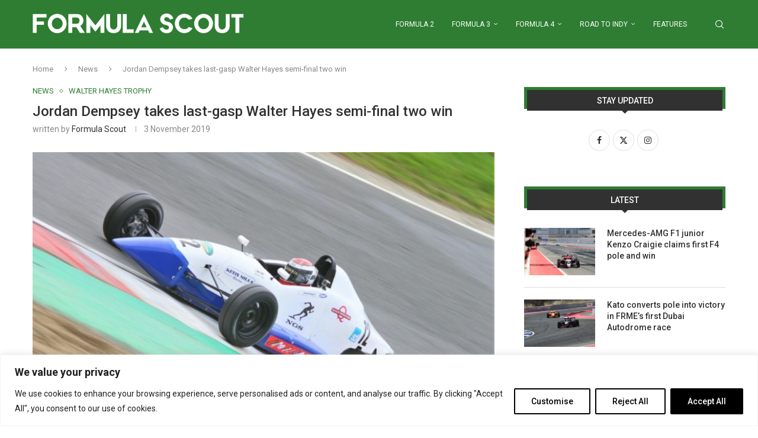

--- FILE ---
content_type: text/html; charset=UTF-8
request_url: https://formulascout.com/jordan-dempsey-wins-second-walter-hayes-semi-final/56274
body_size: 43014
content:
<!DOCTYPE html>
<html lang="en-US">
<head>
    <meta charset="UTF-8">
    <meta http-equiv="X-UA-Compatible" content="IE=edge">
    <meta name="viewport" content="width=device-width, initial-scale=1">
    <link rel="profile" href="https://gmpg.org/xfn/11"/>
    <link rel="alternate" type="application/rss+xml" title="Formula Scout RSS Feed"
          href="https://formulascout.com/feed"/>
    <link rel="alternate" type="application/atom+xml" title="Formula Scout Atom Feed"
          href="https://formulascout.com/feed/atom"/>
    <link rel="pingback" href="https://formulascout.com/xmlrpc.php"/>
    <!--[if lt IE 9]>
	<script src="https://formulascout.com/wp-content/themes/soledad/js/html5.js"></script>
	<![endif]-->
	<link rel='preconnect' href='https://fonts.googleapis.com' />
<link rel='preconnect' href='https://fonts.gstatic.com' />
<meta http-equiv='x-dns-prefetch-control' content='on'>
<link rel='dns-prefetch' href='//fonts.googleapis.com' />
<link rel='dns-prefetch' href='//fonts.gstatic.com' />
<link rel='dns-prefetch' href='//s.gravatar.com' />
<link rel='dns-prefetch' href='//www.google-analytics.com' />
<meta name='robots' content='index, follow, max-image-preview:large, max-snippet:-1, max-video-preview:-1' />

	<!-- This site is optimized with the Yoast SEO plugin v26.6 - https://yoast.com/wordpress/plugins/seo/ -->
	<title>Jordan Dempsey takes last-gasp Walter Hayes semi-final two win</title>
	<meta name="description" content="Jordan Dempsey took victory in the disrupted second Walter Hayes Tropy semi-final by passing Rory Smith on the run to the finish line" />
	<link rel="canonical" href="https://formulascout.com/jordan-dempsey-wins-second-walter-hayes-semi-final/56274" />
	<meta property="og:locale" content="en_US" />
	<meta property="og:type" content="article" />
	<meta property="og:title" content="Jordan Dempsey takes last-gasp Walter Hayes semi-final two win" />
	<meta property="og:description" content="Jordan Dempsey took victory in the disrupted second Walter Hayes Tropy semi-final by passing Rory Smith on the run to the finish line" />
	<meta property="og:url" content="https://formulascout.com/jordan-dempsey-wins-second-walter-hayes-semi-final/56274" />
	<meta property="og:site_name" content="Formula Scout" />
	<meta property="article:publisher" content="http://www.facebook.com/FormulaScout" />
	<meta property="article:published_time" content="2019-11-03T13:06:13+00:00" />
	<meta property="og:image" content="https://formulascout.com/wp-content/uploads/2019/11/Wayne-Pearson-HER-Watermark-3-1024x683.jpg" />
	<meta property="og:image:width" content="800" />
	<meta property="og:image:height" content="534" />
	<meta property="og:image:type" content="image/jpeg" />
	<meta name="author" content="Formula Scout" />
	<meta name="twitter:card" content="summary_large_image" />
	<meta name="twitter:creator" content="@FormulaScout" />
	<meta name="twitter:site" content="@FormulaScout" />
	<meta name="twitter:label1" content="Written by" />
	<meta name="twitter:data1" content="Formula Scout" />
	<meta name="twitter:label2" content="Est. reading time" />
	<meta name="twitter:data2" content="3 minutes" />
	<script type="application/ld+json" class="yoast-schema-graph">{"@context":"https://schema.org","@graph":[{"@type":"Article","@id":"https://formulascout.com/jordan-dempsey-wins-second-walter-hayes-semi-final/56274#article","isPartOf":{"@id":"https://formulascout.com/jordan-dempsey-wins-second-walter-hayes-semi-final/56274"},"author":{"name":"Formula Scout","@id":"https://formulascout.com/#/schema/person/a7bcbcbbb43638e47a40c58ceb88c3b9"},"headline":"Jordan Dempsey takes last-gasp Walter Hayes semi-final two win","datePublished":"2019-11-03T13:06:13+00:00","mainEntityOfPage":{"@id":"https://formulascout.com/jordan-dempsey-wins-second-walter-hayes-semi-final/56274"},"wordCount":509,"commentCount":0,"publisher":{"@id":"https://formulascout.com/#organization"},"image":{"@id":"https://formulascout.com/jordan-dempsey-wins-second-walter-hayes-semi-final/56274#primaryimage"},"thumbnailUrl":"https://formulascout.com/wp-content/uploads/2019/11/Wayne-Pearson-HER-Watermark-3-1024x683.jpg","keywords":["B-M Racing","Jordan Dempsey","Kevin Mills Racing","Rory Smith","Silverstone","Walter Hayes Trophy"],"articleSection":["News","Walter Hayes Trophy"],"inLanguage":"en-US","potentialAction":[{"@type":"CommentAction","name":"Comment","target":["https://formulascout.com/jordan-dempsey-wins-second-walter-hayes-semi-final/56274#respond"]}]},{"@type":"WebPage","@id":"https://formulascout.com/jordan-dempsey-wins-second-walter-hayes-semi-final/56274","url":"https://formulascout.com/jordan-dempsey-wins-second-walter-hayes-semi-final/56274","name":"Jordan Dempsey takes last-gasp Walter Hayes semi-final two win","isPartOf":{"@id":"https://formulascout.com/#website"},"primaryImageOfPage":{"@id":"https://formulascout.com/jordan-dempsey-wins-second-walter-hayes-semi-final/56274#primaryimage"},"image":{"@id":"https://formulascout.com/jordan-dempsey-wins-second-walter-hayes-semi-final/56274#primaryimage"},"thumbnailUrl":"https://formulascout.com/wp-content/uploads/2019/11/Wayne-Pearson-HER-Watermark-3-1024x683.jpg","datePublished":"2019-11-03T13:06:13+00:00","description":"Jordan Dempsey took victory in the disrupted second Walter Hayes Tropy semi-final by passing Rory Smith on the run to the finish line","breadcrumb":{"@id":"https://formulascout.com/jordan-dempsey-wins-second-walter-hayes-semi-final/56274#breadcrumb"},"inLanguage":"en-US","potentialAction":[{"@type":"ReadAction","target":["https://formulascout.com/jordan-dempsey-wins-second-walter-hayes-semi-final/56274"]}]},{"@type":"ImageObject","inLanguage":"en-US","@id":"https://formulascout.com/jordan-dempsey-wins-second-walter-hayes-semi-final/56274#primaryimage","url":"https://formulascout.com/wp-content/uploads/2019/11/Wayne-Pearson-HER-Watermark-3-1024x683.jpg","contentUrl":"https://formulascout.com/wp-content/uploads/2019/11/Wayne-Pearson-HER-Watermark-3-1024x683.jpg","width":800,"height":534},{"@type":"BreadcrumbList","@id":"https://formulascout.com/jordan-dempsey-wins-second-walter-hayes-semi-final/56274#breadcrumb","itemListElement":[{"@type":"ListItem","position":1,"name":"Home","item":"https://formulascout.com/"},{"@type":"ListItem","position":2,"name":"Jordan Dempsey takes last-gasp Walter Hayes semi-final two win"}]},{"@type":"WebSite","@id":"https://formulascout.com/#website","url":"https://formulascout.com/","name":"Formula Scout","description":"Junior single-seater racing news and features from F1, F2, F3, F4 and more","publisher":{"@id":"https://formulascout.com/#organization"},"potentialAction":[{"@type":"SearchAction","target":{"@type":"EntryPoint","urlTemplate":"https://formulascout.com/?s={search_term_string}"},"query-input":{"@type":"PropertyValueSpecification","valueRequired":true,"valueName":"search_term_string"}}],"inLanguage":"en-US"},{"@type":"Organization","@id":"https://formulascout.com/#organization","name":"Formula Scout","url":"https://formulascout.com/","logo":{"@type":"ImageObject","inLanguage":"en-US","@id":"https://formulascout.com/#/schema/logo/image/","url":"http://formulascout.com/wp-content/uploads/2017/04/color_logo_transparent_background.png","contentUrl":"http://formulascout.com/wp-content/uploads/2017/04/color_logo_transparent_background.png","width":3190,"height":310,"caption":"Formula Scout"},"image":{"@id":"https://formulascout.com/#/schema/logo/image/"},"sameAs":["http://www.facebook.com/FormulaScout","https://x.com/FormulaScout","http://www.instagram.com/FormulaScout"]},{"@type":"Person","@id":"https://formulascout.com/#/schema/person/a7bcbcbbb43638e47a40c58ceb88c3b9","name":"Formula Scout","image":{"@type":"ImageObject","inLanguage":"en-US","@id":"https://formulascout.com/#/schema/person/image/","url":"https://secure.gravatar.com/avatar/ea778536b05282d4436d7ae2a6c44c16a3c9979fc02d515419788d9663586467?s=96&d=mm&r=g","contentUrl":"https://secure.gravatar.com/avatar/ea778536b05282d4436d7ae2a6c44c16a3c9979fc02d515419788d9663586467?s=96&d=mm&r=g","caption":"Formula Scout"},"url":"https://formulascout.com/author/paddockscout"}]}</script>
	<!-- / Yoast SEO plugin. -->


<link rel='dns-prefetch' href='//fonts.googleapis.com' />
<link rel="alternate" type="application/rss+xml" title="Formula Scout &raquo; Feed" href="https://formulascout.com/feed" />
<link rel="alternate" type="application/rss+xml" title="Formula Scout &raquo; Comments Feed" href="https://formulascout.com/comments/feed" />
<link rel="alternate" type="application/rss+xml" title="Formula Scout &raquo; Jordan Dempsey takes last-gasp Walter Hayes semi-final two win Comments Feed" href="https://formulascout.com/jordan-dempsey-wins-second-walter-hayes-semi-final/56274/feed" />
<link rel="alternate" title="oEmbed (JSON)" type="application/json+oembed" href="https://formulascout.com/wp-json/oembed/1.0/embed?url=https%3A%2F%2Fformulascout.com%2Fjordan-dempsey-wins-second-walter-hayes-semi-final%2F56274" />
<link rel="alternate" title="oEmbed (XML)" type="text/xml+oembed" href="https://formulascout.com/wp-json/oembed/1.0/embed?url=https%3A%2F%2Fformulascout.com%2Fjordan-dempsey-wins-second-walter-hayes-semi-final%2F56274&#038;format=xml" />
		<!-- This site uses the Google Analytics by ExactMetrics plugin v8.11.0 - Using Analytics tracking - https://www.exactmetrics.com/ -->
							<script src="//www.googletagmanager.com/gtag/js?id=G-GWS1SC27BV"  data-cfasync="false" data-wpfc-render="false" type="text/javascript" async></script>
			<script data-cfasync="false" data-wpfc-render="false" type="text/javascript">
				var em_version = '8.11.0';
				var em_track_user = true;
				var em_no_track_reason = '';
								var ExactMetricsDefaultLocations = {"page_location":"https:\/\/formulascout.com\/jordan-dempsey-wins-second-walter-hayes-semi-final\/56274\/"};
								if ( typeof ExactMetricsPrivacyGuardFilter === 'function' ) {
					var ExactMetricsLocations = (typeof ExactMetricsExcludeQuery === 'object') ? ExactMetricsPrivacyGuardFilter( ExactMetricsExcludeQuery ) : ExactMetricsPrivacyGuardFilter( ExactMetricsDefaultLocations );
				} else {
					var ExactMetricsLocations = (typeof ExactMetricsExcludeQuery === 'object') ? ExactMetricsExcludeQuery : ExactMetricsDefaultLocations;
				}

								var disableStrs = [
										'ga-disable-G-GWS1SC27BV',
									];

				/* Function to detect opted out users */
				function __gtagTrackerIsOptedOut() {
					for (var index = 0; index < disableStrs.length; index++) {
						if (document.cookie.indexOf(disableStrs[index] + '=true') > -1) {
							return true;
						}
					}

					return false;
				}

				/* Disable tracking if the opt-out cookie exists. */
				if (__gtagTrackerIsOptedOut()) {
					for (var index = 0; index < disableStrs.length; index++) {
						window[disableStrs[index]] = true;
					}
				}

				/* Opt-out function */
				function __gtagTrackerOptout() {
					for (var index = 0; index < disableStrs.length; index++) {
						document.cookie = disableStrs[index] + '=true; expires=Thu, 31 Dec 2099 23:59:59 UTC; path=/';
						window[disableStrs[index]] = true;
					}
				}

				if ('undefined' === typeof gaOptout) {
					function gaOptout() {
						__gtagTrackerOptout();
					}
				}
								window.dataLayer = window.dataLayer || [];

				window.ExactMetricsDualTracker = {
					helpers: {},
					trackers: {},
				};
				if (em_track_user) {
					function __gtagDataLayer() {
						dataLayer.push(arguments);
					}

					function __gtagTracker(type, name, parameters) {
						if (!parameters) {
							parameters = {};
						}

						if (parameters.send_to) {
							__gtagDataLayer.apply(null, arguments);
							return;
						}

						if (type === 'event') {
														parameters.send_to = exactmetrics_frontend.v4_id;
							var hookName = name;
							if (typeof parameters['event_category'] !== 'undefined') {
								hookName = parameters['event_category'] + ':' + name;
							}

							if (typeof ExactMetricsDualTracker.trackers[hookName] !== 'undefined') {
								ExactMetricsDualTracker.trackers[hookName](parameters);
							} else {
								__gtagDataLayer('event', name, parameters);
							}
							
						} else {
							__gtagDataLayer.apply(null, arguments);
						}
					}

					__gtagTracker('js', new Date());
					__gtagTracker('set', {
						'developer_id.dNDMyYj': true,
											});
					if ( ExactMetricsLocations.page_location ) {
						__gtagTracker('set', ExactMetricsLocations);
					}
										__gtagTracker('config', 'G-GWS1SC27BV', {"forceSSL":"true"} );
										window.gtag = __gtagTracker;										(function () {
						/* https://developers.google.com/analytics/devguides/collection/analyticsjs/ */
						/* ga and __gaTracker compatibility shim. */
						var noopfn = function () {
							return null;
						};
						var newtracker = function () {
							return new Tracker();
						};
						var Tracker = function () {
							return null;
						};
						var p = Tracker.prototype;
						p.get = noopfn;
						p.set = noopfn;
						p.send = function () {
							var args = Array.prototype.slice.call(arguments);
							args.unshift('send');
							__gaTracker.apply(null, args);
						};
						var __gaTracker = function () {
							var len = arguments.length;
							if (len === 0) {
								return;
							}
							var f = arguments[len - 1];
							if (typeof f !== 'object' || f === null || typeof f.hitCallback !== 'function') {
								if ('send' === arguments[0]) {
									var hitConverted, hitObject = false, action;
									if ('event' === arguments[1]) {
										if ('undefined' !== typeof arguments[3]) {
											hitObject = {
												'eventAction': arguments[3],
												'eventCategory': arguments[2],
												'eventLabel': arguments[4],
												'value': arguments[5] ? arguments[5] : 1,
											}
										}
									}
									if ('pageview' === arguments[1]) {
										if ('undefined' !== typeof arguments[2]) {
											hitObject = {
												'eventAction': 'page_view',
												'page_path': arguments[2],
											}
										}
									}
									if (typeof arguments[2] === 'object') {
										hitObject = arguments[2];
									}
									if (typeof arguments[5] === 'object') {
										Object.assign(hitObject, arguments[5]);
									}
									if ('undefined' !== typeof arguments[1].hitType) {
										hitObject = arguments[1];
										if ('pageview' === hitObject.hitType) {
											hitObject.eventAction = 'page_view';
										}
									}
									if (hitObject) {
										action = 'timing' === arguments[1].hitType ? 'timing_complete' : hitObject.eventAction;
										hitConverted = mapArgs(hitObject);
										__gtagTracker('event', action, hitConverted);
									}
								}
								return;
							}

							function mapArgs(args) {
								var arg, hit = {};
								var gaMap = {
									'eventCategory': 'event_category',
									'eventAction': 'event_action',
									'eventLabel': 'event_label',
									'eventValue': 'event_value',
									'nonInteraction': 'non_interaction',
									'timingCategory': 'event_category',
									'timingVar': 'name',
									'timingValue': 'value',
									'timingLabel': 'event_label',
									'page': 'page_path',
									'location': 'page_location',
									'title': 'page_title',
									'referrer' : 'page_referrer',
								};
								for (arg in args) {
																		if (!(!args.hasOwnProperty(arg) || !gaMap.hasOwnProperty(arg))) {
										hit[gaMap[arg]] = args[arg];
									} else {
										hit[arg] = args[arg];
									}
								}
								return hit;
							}

							try {
								f.hitCallback();
							} catch (ex) {
							}
						};
						__gaTracker.create = newtracker;
						__gaTracker.getByName = newtracker;
						__gaTracker.getAll = function () {
							return [];
						};
						__gaTracker.remove = noopfn;
						__gaTracker.loaded = true;
						window['__gaTracker'] = __gaTracker;
					})();
									} else {
										console.log("");
					(function () {
						function __gtagTracker() {
							return null;
						}

						window['__gtagTracker'] = __gtagTracker;
						window['gtag'] = __gtagTracker;
					})();
									}
			</script>
							<!-- / Google Analytics by ExactMetrics -->
		<style id='wp-img-auto-sizes-contain-inline-css' type='text/css'>
img:is([sizes=auto i],[sizes^="auto," i]){contain-intrinsic-size:3000px 1500px}
/*# sourceURL=wp-img-auto-sizes-contain-inline-css */
</style>

<style id='wp-emoji-styles-inline-css' type='text/css'>

	img.wp-smiley, img.emoji {
		display: inline !important;
		border: none !important;
		box-shadow: none !important;
		height: 1em !important;
		width: 1em !important;
		margin: 0 0.07em !important;
		vertical-align: -0.1em !important;
		background: none !important;
		padding: 0 !important;
	}
/*# sourceURL=wp-emoji-styles-inline-css */
</style>
<link rel='stylesheet' id='wp-block-library-css' href='https://formulascout.com/wp-includes/css/dist/block-library/style.min.css?ver=6.9' type='text/css' media='all' />
<style id='global-styles-inline-css' type='text/css'>
:root{--wp--preset--aspect-ratio--square: 1;--wp--preset--aspect-ratio--4-3: 4/3;--wp--preset--aspect-ratio--3-4: 3/4;--wp--preset--aspect-ratio--3-2: 3/2;--wp--preset--aspect-ratio--2-3: 2/3;--wp--preset--aspect-ratio--16-9: 16/9;--wp--preset--aspect-ratio--9-16: 9/16;--wp--preset--color--black: #000000;--wp--preset--color--cyan-bluish-gray: #abb8c3;--wp--preset--color--white: #ffffff;--wp--preset--color--pale-pink: #f78da7;--wp--preset--color--vivid-red: #cf2e2e;--wp--preset--color--luminous-vivid-orange: #ff6900;--wp--preset--color--luminous-vivid-amber: #fcb900;--wp--preset--color--light-green-cyan: #7bdcb5;--wp--preset--color--vivid-green-cyan: #00d084;--wp--preset--color--pale-cyan-blue: #8ed1fc;--wp--preset--color--vivid-cyan-blue: #0693e3;--wp--preset--color--vivid-purple: #9b51e0;--wp--preset--gradient--vivid-cyan-blue-to-vivid-purple: linear-gradient(135deg,rgb(6,147,227) 0%,rgb(155,81,224) 100%);--wp--preset--gradient--light-green-cyan-to-vivid-green-cyan: linear-gradient(135deg,rgb(122,220,180) 0%,rgb(0,208,130) 100%);--wp--preset--gradient--luminous-vivid-amber-to-luminous-vivid-orange: linear-gradient(135deg,rgb(252,185,0) 0%,rgb(255,105,0) 100%);--wp--preset--gradient--luminous-vivid-orange-to-vivid-red: linear-gradient(135deg,rgb(255,105,0) 0%,rgb(207,46,46) 100%);--wp--preset--gradient--very-light-gray-to-cyan-bluish-gray: linear-gradient(135deg,rgb(238,238,238) 0%,rgb(169,184,195) 100%);--wp--preset--gradient--cool-to-warm-spectrum: linear-gradient(135deg,rgb(74,234,220) 0%,rgb(151,120,209) 20%,rgb(207,42,186) 40%,rgb(238,44,130) 60%,rgb(251,105,98) 80%,rgb(254,248,76) 100%);--wp--preset--gradient--blush-light-purple: linear-gradient(135deg,rgb(255,206,236) 0%,rgb(152,150,240) 100%);--wp--preset--gradient--blush-bordeaux: linear-gradient(135deg,rgb(254,205,165) 0%,rgb(254,45,45) 50%,rgb(107,0,62) 100%);--wp--preset--gradient--luminous-dusk: linear-gradient(135deg,rgb(255,203,112) 0%,rgb(199,81,192) 50%,rgb(65,88,208) 100%);--wp--preset--gradient--pale-ocean: linear-gradient(135deg,rgb(255,245,203) 0%,rgb(182,227,212) 50%,rgb(51,167,181) 100%);--wp--preset--gradient--electric-grass: linear-gradient(135deg,rgb(202,248,128) 0%,rgb(113,206,126) 100%);--wp--preset--gradient--midnight: linear-gradient(135deg,rgb(2,3,129) 0%,rgb(40,116,252) 100%);--wp--preset--font-size--small: 12px;--wp--preset--font-size--medium: 20px;--wp--preset--font-size--large: 32px;--wp--preset--font-size--x-large: 42px;--wp--preset--font-size--normal: 14px;--wp--preset--font-size--huge: 42px;--wp--preset--spacing--20: 0.44rem;--wp--preset--spacing--30: 0.67rem;--wp--preset--spacing--40: 1rem;--wp--preset--spacing--50: 1.5rem;--wp--preset--spacing--60: 2.25rem;--wp--preset--spacing--70: 3.38rem;--wp--preset--spacing--80: 5.06rem;--wp--preset--shadow--natural: 6px 6px 9px rgba(0, 0, 0, 0.2);--wp--preset--shadow--deep: 12px 12px 50px rgba(0, 0, 0, 0.4);--wp--preset--shadow--sharp: 6px 6px 0px rgba(0, 0, 0, 0.2);--wp--preset--shadow--outlined: 6px 6px 0px -3px rgb(255, 255, 255), 6px 6px rgb(0, 0, 0);--wp--preset--shadow--crisp: 6px 6px 0px rgb(0, 0, 0);}:where(.is-layout-flex){gap: 0.5em;}:where(.is-layout-grid){gap: 0.5em;}body .is-layout-flex{display: flex;}.is-layout-flex{flex-wrap: wrap;align-items: center;}.is-layout-flex > :is(*, div){margin: 0;}body .is-layout-grid{display: grid;}.is-layout-grid > :is(*, div){margin: 0;}:where(.wp-block-columns.is-layout-flex){gap: 2em;}:where(.wp-block-columns.is-layout-grid){gap: 2em;}:where(.wp-block-post-template.is-layout-flex){gap: 1.25em;}:where(.wp-block-post-template.is-layout-grid){gap: 1.25em;}.has-black-color{color: var(--wp--preset--color--black) !important;}.has-cyan-bluish-gray-color{color: var(--wp--preset--color--cyan-bluish-gray) !important;}.has-white-color{color: var(--wp--preset--color--white) !important;}.has-pale-pink-color{color: var(--wp--preset--color--pale-pink) !important;}.has-vivid-red-color{color: var(--wp--preset--color--vivid-red) !important;}.has-luminous-vivid-orange-color{color: var(--wp--preset--color--luminous-vivid-orange) !important;}.has-luminous-vivid-amber-color{color: var(--wp--preset--color--luminous-vivid-amber) !important;}.has-light-green-cyan-color{color: var(--wp--preset--color--light-green-cyan) !important;}.has-vivid-green-cyan-color{color: var(--wp--preset--color--vivid-green-cyan) !important;}.has-pale-cyan-blue-color{color: var(--wp--preset--color--pale-cyan-blue) !important;}.has-vivid-cyan-blue-color{color: var(--wp--preset--color--vivid-cyan-blue) !important;}.has-vivid-purple-color{color: var(--wp--preset--color--vivid-purple) !important;}.has-black-background-color{background-color: var(--wp--preset--color--black) !important;}.has-cyan-bluish-gray-background-color{background-color: var(--wp--preset--color--cyan-bluish-gray) !important;}.has-white-background-color{background-color: var(--wp--preset--color--white) !important;}.has-pale-pink-background-color{background-color: var(--wp--preset--color--pale-pink) !important;}.has-vivid-red-background-color{background-color: var(--wp--preset--color--vivid-red) !important;}.has-luminous-vivid-orange-background-color{background-color: var(--wp--preset--color--luminous-vivid-orange) !important;}.has-luminous-vivid-amber-background-color{background-color: var(--wp--preset--color--luminous-vivid-amber) !important;}.has-light-green-cyan-background-color{background-color: var(--wp--preset--color--light-green-cyan) !important;}.has-vivid-green-cyan-background-color{background-color: var(--wp--preset--color--vivid-green-cyan) !important;}.has-pale-cyan-blue-background-color{background-color: var(--wp--preset--color--pale-cyan-blue) !important;}.has-vivid-cyan-blue-background-color{background-color: var(--wp--preset--color--vivid-cyan-blue) !important;}.has-vivid-purple-background-color{background-color: var(--wp--preset--color--vivid-purple) !important;}.has-black-border-color{border-color: var(--wp--preset--color--black) !important;}.has-cyan-bluish-gray-border-color{border-color: var(--wp--preset--color--cyan-bluish-gray) !important;}.has-white-border-color{border-color: var(--wp--preset--color--white) !important;}.has-pale-pink-border-color{border-color: var(--wp--preset--color--pale-pink) !important;}.has-vivid-red-border-color{border-color: var(--wp--preset--color--vivid-red) !important;}.has-luminous-vivid-orange-border-color{border-color: var(--wp--preset--color--luminous-vivid-orange) !important;}.has-luminous-vivid-amber-border-color{border-color: var(--wp--preset--color--luminous-vivid-amber) !important;}.has-light-green-cyan-border-color{border-color: var(--wp--preset--color--light-green-cyan) !important;}.has-vivid-green-cyan-border-color{border-color: var(--wp--preset--color--vivid-green-cyan) !important;}.has-pale-cyan-blue-border-color{border-color: var(--wp--preset--color--pale-cyan-blue) !important;}.has-vivid-cyan-blue-border-color{border-color: var(--wp--preset--color--vivid-cyan-blue) !important;}.has-vivid-purple-border-color{border-color: var(--wp--preset--color--vivid-purple) !important;}.has-vivid-cyan-blue-to-vivid-purple-gradient-background{background: var(--wp--preset--gradient--vivid-cyan-blue-to-vivid-purple) !important;}.has-light-green-cyan-to-vivid-green-cyan-gradient-background{background: var(--wp--preset--gradient--light-green-cyan-to-vivid-green-cyan) !important;}.has-luminous-vivid-amber-to-luminous-vivid-orange-gradient-background{background: var(--wp--preset--gradient--luminous-vivid-amber-to-luminous-vivid-orange) !important;}.has-luminous-vivid-orange-to-vivid-red-gradient-background{background: var(--wp--preset--gradient--luminous-vivid-orange-to-vivid-red) !important;}.has-very-light-gray-to-cyan-bluish-gray-gradient-background{background: var(--wp--preset--gradient--very-light-gray-to-cyan-bluish-gray) !important;}.has-cool-to-warm-spectrum-gradient-background{background: var(--wp--preset--gradient--cool-to-warm-spectrum) !important;}.has-blush-light-purple-gradient-background{background: var(--wp--preset--gradient--blush-light-purple) !important;}.has-blush-bordeaux-gradient-background{background: var(--wp--preset--gradient--blush-bordeaux) !important;}.has-luminous-dusk-gradient-background{background: var(--wp--preset--gradient--luminous-dusk) !important;}.has-pale-ocean-gradient-background{background: var(--wp--preset--gradient--pale-ocean) !important;}.has-electric-grass-gradient-background{background: var(--wp--preset--gradient--electric-grass) !important;}.has-midnight-gradient-background{background: var(--wp--preset--gradient--midnight) !important;}.has-small-font-size{font-size: var(--wp--preset--font-size--small) !important;}.has-medium-font-size{font-size: var(--wp--preset--font-size--medium) !important;}.has-large-font-size{font-size: var(--wp--preset--font-size--large) !important;}.has-x-large-font-size{font-size: var(--wp--preset--font-size--x-large) !important;}
/*# sourceURL=global-styles-inline-css */
</style>

<style id='classic-theme-styles-inline-css' type='text/css'>
/*! This file is auto-generated */
.wp-block-button__link{color:#fff;background-color:#32373c;border-radius:9999px;box-shadow:none;text-decoration:none;padding:calc(.667em + 2px) calc(1.333em + 2px);font-size:1.125em}.wp-block-file__button{background:#32373c;color:#fff;text-decoration:none}
/*# sourceURL=/wp-includes/css/classic-themes.min.css */
</style>
<link rel='stylesheet' id='penci-fonts-css' href='https://fonts.googleapis.com/css?family=Roboto%3A300%2C300italic%2C400%2C400italic%2C500%2C500italic%2C600%2C600italic%2C700%2C700italic%2C800%2C800italic%26subset%3Dlatin%2Ccyrillic%2Ccyrillic-ext%2Cgreek%2Cgreek-ext%2Clatin-ext&#038;display=swap&#038;ver=8.6.0' type='text/css' media='' />
<link rel='stylesheet' id='penci-main-style-css' href='https://formulascout.com/wp-content/themes/soledad/main.css?ver=8.6.0' type='text/css' media='all' />
<link rel='stylesheet' id='penci-swiper-bundle-css' href='https://formulascout.com/wp-content/themes/soledad/css/swiper-bundle.min.css?ver=8.6.0' type='text/css' media='all' />
<link rel='stylesheet' id='penci-font-awesomeold-css' href='https://formulascout.com/wp-content/themes/soledad/css/font-awesome.4.7.0.swap.min.css?ver=4.7.0' type='text/css' media='all' />
<link rel='stylesheet' id='penci_icon-css' href='https://formulascout.com/wp-content/themes/soledad/css/penci-icon.css?ver=8.6.0' type='text/css' media='all' />
<link rel='stylesheet' id='penci_style-css' href='https://formulascout.com/wp-content/themes/soledad/style.css?ver=8.6.0' type='text/css' media='all' />
<link rel='stylesheet' id='penci_social_counter-css' href='https://formulascout.com/wp-content/themes/soledad/css/social-counter.css?ver=8.6.0' type='text/css' media='all' />
<script type="text/javascript" id="cookie-law-info-js-extra">
/* <![CDATA[ */
var _ckyConfig = {"_ipData":[],"_assetsURL":"https://formulascout.com/wp-content/plugins/cookie-law-info/lite/frontend/images/","_publicURL":"https://formulascout.com","_expiry":"365","_categories":[{"name":"Necessary","slug":"necessary","isNecessary":true,"ccpaDoNotSell":true,"cookies":[],"active":true,"defaultConsent":{"gdpr":true,"ccpa":true}},{"name":"Functional","slug":"functional","isNecessary":false,"ccpaDoNotSell":true,"cookies":[],"active":true,"defaultConsent":{"gdpr":false,"ccpa":false}},{"name":"Analytics","slug":"analytics","isNecessary":false,"ccpaDoNotSell":true,"cookies":[],"active":true,"defaultConsent":{"gdpr":false,"ccpa":false}},{"name":"Performance","slug":"performance","isNecessary":false,"ccpaDoNotSell":true,"cookies":[],"active":true,"defaultConsent":{"gdpr":false,"ccpa":false}},{"name":"Advertisement","slug":"advertisement","isNecessary":false,"ccpaDoNotSell":true,"cookies":[],"active":true,"defaultConsent":{"gdpr":false,"ccpa":false}}],"_activeLaw":"gdpr","_rootDomain":"","_block":"1","_showBanner":"1","_bannerConfig":{"settings":{"type":"banner","preferenceCenterType":"popup","position":"bottom","applicableLaw":"gdpr"},"behaviours":{"reloadBannerOnAccept":false,"loadAnalyticsByDefault":false,"animations":{"onLoad":"animate","onHide":"sticky"}},"config":{"revisitConsent":{"status":false,"tag":"revisit-consent","position":"bottom-left","meta":{"url":"#"},"styles":{"background-color":"#0056a7"},"elements":{"title":{"type":"text","tag":"revisit-consent-title","status":true,"styles":{"color":"#0056a7"}}}},"preferenceCenter":{"toggle":{"status":true,"tag":"detail-category-toggle","type":"toggle","states":{"active":{"styles":{"background-color":"#1863DC"}},"inactive":{"styles":{"background-color":"#D0D5D2"}}}}},"categoryPreview":{"status":false,"toggle":{"status":true,"tag":"detail-category-preview-toggle","type":"toggle","states":{"active":{"styles":{"background-color":"#1863DC"}},"inactive":{"styles":{"background-color":"#D0D5D2"}}}}},"videoPlaceholder":{"status":true,"styles":{"background-color":"#000000","border-color":"#000000","color":"#ffffff"}},"readMore":{"status":false,"tag":"readmore-button","type":"link","meta":{"noFollow":true,"newTab":true},"styles":{"color":"#000000","background-color":"transparent","border-color":"transparent"}},"showMore":{"status":true,"tag":"show-desc-button","type":"button","styles":{"color":"#1863DC"}},"showLess":{"status":true,"tag":"hide-desc-button","type":"button","styles":{"color":"#1863DC"}},"alwaysActive":{"status":true,"tag":"always-active","styles":{"color":"#008000"}},"manualLinks":{"status":true,"tag":"manual-links","type":"link","styles":{"color":"#1863DC"}},"auditTable":{"status":true},"optOption":{"status":true,"toggle":{"status":true,"tag":"optout-option-toggle","type":"toggle","states":{"active":{"styles":{"background-color":"#1863dc"}},"inactive":{"styles":{"background-color":"#FFFFFF"}}}}}}},"_version":"3.3.9","_logConsent":"1","_tags":[{"tag":"accept-button","styles":{"color":"#FFFFFF","background-color":"#000000","border-color":"#000000"}},{"tag":"reject-button","styles":{"color":"#000000","background-color":"transparent","border-color":"#000000"}},{"tag":"settings-button","styles":{"color":"#000000","background-color":"transparent","border-color":"#000000"}},{"tag":"readmore-button","styles":{"color":"#000000","background-color":"transparent","border-color":"transparent"}},{"tag":"donotsell-button","styles":{"color":"#1863dc","background-color":"transparent","border-color":"transparent"}},{"tag":"show-desc-button","styles":{"color":"#1863DC"}},{"tag":"hide-desc-button","styles":{"color":"#1863DC"}},{"tag":"cky-always-active","styles":[]},{"tag":"cky-link","styles":[]},{"tag":"accept-button","styles":{"color":"#FFFFFF","background-color":"#000000","border-color":"#000000"}},{"tag":"revisit-consent","styles":{"background-color":"#0056a7"}}],"_shortCodes":[{"key":"cky_readmore","content":"\u003Ca href=\"#\" class=\"cky-policy\" aria-label=\"Cookie Policy\" target=\"_blank\" rel=\"noopener\" data-cky-tag=\"readmore-button\"\u003ECookie Policy\u003C/a\u003E","tag":"readmore-button","status":false,"attributes":{"rel":"nofollow","target":"_blank"}},{"key":"cky_show_desc","content":"\u003Cbutton class=\"cky-show-desc-btn\" data-cky-tag=\"show-desc-button\" aria-label=\"Show more\"\u003EShow more\u003C/button\u003E","tag":"show-desc-button","status":true,"attributes":[]},{"key":"cky_hide_desc","content":"\u003Cbutton class=\"cky-show-desc-btn\" data-cky-tag=\"hide-desc-button\" aria-label=\"Show less\"\u003EShow less\u003C/button\u003E","tag":"hide-desc-button","status":true,"attributes":[]},{"key":"cky_optout_show_desc","content":"[cky_optout_show_desc]","tag":"optout-show-desc-button","status":true,"attributes":[]},{"key":"cky_optout_hide_desc","content":"[cky_optout_hide_desc]","tag":"optout-hide-desc-button","status":true,"attributes":[]},{"key":"cky_category_toggle_label","content":"[cky_{{status}}_category_label] [cky_preference_{{category_slug}}_title]","tag":"","status":true,"attributes":[]},{"key":"cky_enable_category_label","content":"Enable","tag":"","status":true,"attributes":[]},{"key":"cky_disable_category_label","content":"Disable","tag":"","status":true,"attributes":[]},{"key":"cky_video_placeholder","content":"\u003Cdiv class=\"video-placeholder-normal\" data-cky-tag=\"video-placeholder\" id=\"[UNIQUEID]\"\u003E\u003Cp class=\"video-placeholder-text-normal\" data-cky-tag=\"placeholder-title\"\u003EPlease accept cookies to access this content\u003C/p\u003E\u003C/div\u003E","tag":"","status":true,"attributes":[]},{"key":"cky_enable_optout_label","content":"Enable","tag":"","status":true,"attributes":[]},{"key":"cky_disable_optout_label","content":"Disable","tag":"","status":true,"attributes":[]},{"key":"cky_optout_toggle_label","content":"[cky_{{status}}_optout_label] [cky_optout_option_title]","tag":"","status":true,"attributes":[]},{"key":"cky_optout_option_title","content":"Do Not Sell or Share My Personal Information","tag":"","status":true,"attributes":[]},{"key":"cky_optout_close_label","content":"Close","tag":"","status":true,"attributes":[]},{"key":"cky_preference_close_label","content":"Close","tag":"","status":true,"attributes":[]}],"_rtl":"","_language":"en","_providersToBlock":[]};
var _ckyStyles = {"css":".cky-overlay{background: #000000; opacity: 0.4; position: fixed; top: 0; left: 0; width: 100%; height: 100%; z-index: 99999999;}.cky-hide{display: none;}.cky-btn-revisit-wrapper{display: flex; align-items: center; justify-content: center; background: #0056a7; width: 45px; height: 45px; border-radius: 50%; position: fixed; z-index: 999999; cursor: pointer;}.cky-revisit-bottom-left{bottom: 15px; left: 15px;}.cky-revisit-bottom-right{bottom: 15px; right: 15px;}.cky-btn-revisit-wrapper .cky-btn-revisit{display: flex; align-items: center; justify-content: center; background: none; border: none; cursor: pointer; position: relative; margin: 0; padding: 0;}.cky-btn-revisit-wrapper .cky-btn-revisit img{max-width: fit-content; margin: 0; height: 30px; width: 30px;}.cky-revisit-bottom-left:hover::before{content: attr(data-tooltip); position: absolute; background: #4e4b66; color: #ffffff; left: calc(100% + 7px); font-size: 12px; line-height: 16px; width: max-content; padding: 4px 8px; border-radius: 4px;}.cky-revisit-bottom-left:hover::after{position: absolute; content: \"\"; border: 5px solid transparent; left: calc(100% + 2px); border-left-width: 0; border-right-color: #4e4b66;}.cky-revisit-bottom-right:hover::before{content: attr(data-tooltip); position: absolute; background: #4e4b66; color: #ffffff; right: calc(100% + 7px); font-size: 12px; line-height: 16px; width: max-content; padding: 4px 8px; border-radius: 4px;}.cky-revisit-bottom-right:hover::after{position: absolute; content: \"\"; border: 5px solid transparent; right: calc(100% + 2px); border-right-width: 0; border-left-color: #4e4b66;}.cky-revisit-hide{display: none;}.cky-consent-container{position: fixed; width: 100%; box-sizing: border-box; z-index: 9999999;}.cky-consent-container .cky-consent-bar{background: #ffffff; border: 1px solid; padding: 16.5px 24px; box-shadow: 0 -1px 10px 0 #acabab4d;}.cky-banner-bottom{bottom: 0; left: 0;}.cky-banner-top{top: 0; left: 0;}.cky-custom-brand-logo-wrapper .cky-custom-brand-logo{width: 100px; height: auto; margin: 0 0 12px 0;}.cky-notice .cky-title{color: #212121; font-weight: 700; font-size: 18px; line-height: 24px; margin: 0 0 12px 0;}.cky-notice-group{display: flex; justify-content: space-between; align-items: center; font-size: 14px; line-height: 24px; font-weight: 400;}.cky-notice-des *,.cky-preference-content-wrapper *,.cky-accordion-header-des *,.cky-gpc-wrapper .cky-gpc-desc *{font-size: 14px;}.cky-notice-des{color: #212121; font-size: 14px; line-height: 24px; font-weight: 400;}.cky-notice-des img{height: 25px; width: 25px;}.cky-consent-bar .cky-notice-des p,.cky-gpc-wrapper .cky-gpc-desc p,.cky-preference-body-wrapper .cky-preference-content-wrapper p,.cky-accordion-header-wrapper .cky-accordion-header-des p,.cky-cookie-des-table li div:last-child p{color: inherit; margin-top: 0; overflow-wrap: break-word;}.cky-notice-des P:last-child,.cky-preference-content-wrapper p:last-child,.cky-cookie-des-table li div:last-child p:last-child,.cky-gpc-wrapper .cky-gpc-desc p:last-child{margin-bottom: 0;}.cky-notice-des a.cky-policy,.cky-notice-des button.cky-policy{font-size: 14px; color: #1863dc; white-space: nowrap; cursor: pointer; background: transparent; border: 1px solid; text-decoration: underline;}.cky-notice-des button.cky-policy{padding: 0;}.cky-notice-des a.cky-policy:focus-visible,.cky-notice-des button.cky-policy:focus-visible,.cky-preference-content-wrapper .cky-show-desc-btn:focus-visible,.cky-accordion-header .cky-accordion-btn:focus-visible,.cky-preference-header .cky-btn-close:focus-visible,.cky-switch input[type=\"checkbox\"]:focus-visible,.cky-footer-wrapper a:focus-visible,.cky-btn:focus-visible{outline: 2px solid #1863dc; outline-offset: 2px;}.cky-btn:focus:not(:focus-visible),.cky-accordion-header .cky-accordion-btn:focus:not(:focus-visible),.cky-preference-content-wrapper .cky-show-desc-btn:focus:not(:focus-visible),.cky-btn-revisit-wrapper .cky-btn-revisit:focus:not(:focus-visible),.cky-preference-header .cky-btn-close:focus:not(:focus-visible),.cky-consent-bar .cky-banner-btn-close:focus:not(:focus-visible){outline: 0;}button.cky-show-desc-btn:not(:hover):not(:active){color: #1863dc; background: transparent;}button.cky-accordion-btn:not(:hover):not(:active),button.cky-banner-btn-close:not(:hover):not(:active),button.cky-btn-close:not(:hover):not(:active),button.cky-btn-revisit:not(:hover):not(:active){background: transparent;}.cky-consent-bar button:hover,.cky-modal.cky-modal-open button:hover,.cky-consent-bar button:focus,.cky-modal.cky-modal-open button:focus{text-decoration: none;}.cky-notice-btn-wrapper{display: flex; justify-content: center; align-items: center; margin-left: 15px;}.cky-notice-btn-wrapper .cky-btn{text-shadow: none; box-shadow: none;}.cky-btn{font-size: 14px; font-family: inherit; line-height: 24px; padding: 8px 27px; font-weight: 500; margin: 0 8px 0 0; border-radius: 2px; white-space: nowrap; cursor: pointer; text-align: center; text-transform: none; min-height: 0;}.cky-btn:hover{opacity: 0.8;}.cky-btn-customize{color: #1863dc; background: transparent; border: 2px solid #1863dc;}.cky-btn-reject{color: #1863dc; background: transparent; border: 2px solid #1863dc;}.cky-btn-accept{background: #1863dc; color: #ffffff; border: 2px solid #1863dc;}.cky-btn:last-child{margin-right: 0;}@media (max-width: 768px){.cky-notice-group{display: block;}.cky-notice-btn-wrapper{margin-left: 0;}.cky-notice-btn-wrapper .cky-btn{flex: auto; max-width: 100%; margin-top: 10px; white-space: unset;}}@media (max-width: 576px){.cky-notice-btn-wrapper{flex-direction: column;}.cky-custom-brand-logo-wrapper, .cky-notice .cky-title, .cky-notice-des, .cky-notice-btn-wrapper{padding: 0 28px;}.cky-consent-container .cky-consent-bar{padding: 16.5px 0;}.cky-notice-des{max-height: 40vh; overflow-y: scroll;}.cky-notice-btn-wrapper .cky-btn{width: 100%; padding: 8px; margin-right: 0;}.cky-notice-btn-wrapper .cky-btn-accept{order: 1;}.cky-notice-btn-wrapper .cky-btn-reject{order: 3;}.cky-notice-btn-wrapper .cky-btn-customize{order: 2;}}@media (max-width: 425px){.cky-custom-brand-logo-wrapper, .cky-notice .cky-title, .cky-notice-des, .cky-notice-btn-wrapper{padding: 0 24px;}.cky-notice-btn-wrapper{flex-direction: column;}.cky-btn{width: 100%; margin: 10px 0 0 0;}.cky-notice-btn-wrapper .cky-btn-customize{order: 2;}.cky-notice-btn-wrapper .cky-btn-reject{order: 3;}.cky-notice-btn-wrapper .cky-btn-accept{order: 1; margin-top: 16px;}}@media (max-width: 352px){.cky-notice .cky-title{font-size: 16px;}.cky-notice-des *{font-size: 12px;}.cky-notice-des, .cky-btn{font-size: 12px;}}.cky-modal.cky-modal-open{display: flex; visibility: visible; -webkit-transform: translate(-50%, -50%); -moz-transform: translate(-50%, -50%); -ms-transform: translate(-50%, -50%); -o-transform: translate(-50%, -50%); transform: translate(-50%, -50%); top: 50%; left: 50%; transition: all 1s ease;}.cky-modal{box-shadow: 0 32px 68px rgba(0, 0, 0, 0.3); margin: 0 auto; position: fixed; max-width: 100%; background: #ffffff; top: 50%; box-sizing: border-box; border-radius: 6px; z-index: 999999999; color: #212121; -webkit-transform: translate(-50%, 100%); -moz-transform: translate(-50%, 100%); -ms-transform: translate(-50%, 100%); -o-transform: translate(-50%, 100%); transform: translate(-50%, 100%); visibility: hidden; transition: all 0s ease;}.cky-preference-center{max-height: 79vh; overflow: hidden; width: 845px; overflow: hidden; flex: 1 1 0; display: flex; flex-direction: column; border-radius: 6px;}.cky-preference-header{display: flex; align-items: center; justify-content: space-between; padding: 22px 24px; border-bottom: 1px solid;}.cky-preference-header .cky-preference-title{font-size: 18px; font-weight: 700; line-height: 24px;}.cky-preference-header .cky-btn-close{margin: 0; cursor: pointer; vertical-align: middle; padding: 0; background: none; border: none; width: auto; height: auto; min-height: 0; line-height: 0; text-shadow: none; box-shadow: none;}.cky-preference-header .cky-btn-close img{margin: 0; height: 10px; width: 10px;}.cky-preference-body-wrapper{padding: 0 24px; flex: 1; overflow: auto; box-sizing: border-box;}.cky-preference-content-wrapper,.cky-gpc-wrapper .cky-gpc-desc{font-size: 14px; line-height: 24px; font-weight: 400; padding: 12px 0;}.cky-preference-content-wrapper{border-bottom: 1px solid;}.cky-preference-content-wrapper img{height: 25px; width: 25px;}.cky-preference-content-wrapper .cky-show-desc-btn{font-size: 14px; font-family: inherit; color: #1863dc; text-decoration: none; line-height: 24px; padding: 0; margin: 0; white-space: nowrap; cursor: pointer; background: transparent; border-color: transparent; text-transform: none; min-height: 0; text-shadow: none; box-shadow: none;}.cky-accordion-wrapper{margin-bottom: 10px;}.cky-accordion{border-bottom: 1px solid;}.cky-accordion:last-child{border-bottom: none;}.cky-accordion .cky-accordion-item{display: flex; margin-top: 10px;}.cky-accordion .cky-accordion-body{display: none;}.cky-accordion.cky-accordion-active .cky-accordion-body{display: block; padding: 0 22px; margin-bottom: 16px;}.cky-accordion-header-wrapper{cursor: pointer; width: 100%;}.cky-accordion-item .cky-accordion-header{display: flex; justify-content: space-between; align-items: center;}.cky-accordion-header .cky-accordion-btn{font-size: 16px; font-family: inherit; color: #212121; line-height: 24px; background: none; border: none; font-weight: 700; padding: 0; margin: 0; cursor: pointer; text-transform: none; min-height: 0; text-shadow: none; box-shadow: none;}.cky-accordion-header .cky-always-active{color: #008000; font-weight: 600; line-height: 24px; font-size: 14px;}.cky-accordion-header-des{font-size: 14px; line-height: 24px; margin: 10px 0 16px 0;}.cky-accordion-chevron{margin-right: 22px; position: relative; cursor: pointer;}.cky-accordion-chevron-hide{display: none;}.cky-accordion .cky-accordion-chevron i::before{content: \"\"; position: absolute; border-right: 1.4px solid; border-bottom: 1.4px solid; border-color: inherit; height: 6px; width: 6px; -webkit-transform: rotate(-45deg); -moz-transform: rotate(-45deg); -ms-transform: rotate(-45deg); -o-transform: rotate(-45deg); transform: rotate(-45deg); transition: all 0.2s ease-in-out; top: 8px;}.cky-accordion.cky-accordion-active .cky-accordion-chevron i::before{-webkit-transform: rotate(45deg); -moz-transform: rotate(45deg); -ms-transform: rotate(45deg); -o-transform: rotate(45deg); transform: rotate(45deg);}.cky-audit-table{background: #f4f4f4; border-radius: 6px;}.cky-audit-table .cky-empty-cookies-text{color: inherit; font-size: 12px; line-height: 24px; margin: 0; padding: 10px;}.cky-audit-table .cky-cookie-des-table{font-size: 12px; line-height: 24px; font-weight: normal; padding: 15px 10px; border-bottom: 1px solid; border-bottom-color: inherit; margin: 0;}.cky-audit-table .cky-cookie-des-table:last-child{border-bottom: none;}.cky-audit-table .cky-cookie-des-table li{list-style-type: none; display: flex; padding: 3px 0;}.cky-audit-table .cky-cookie-des-table li:first-child{padding-top: 0;}.cky-cookie-des-table li div:first-child{width: 100px; font-weight: 600; word-break: break-word; word-wrap: break-word;}.cky-cookie-des-table li div:last-child{flex: 1; word-break: break-word; word-wrap: break-word; margin-left: 8px;}.cky-footer-shadow{display: block; width: 100%; height: 40px; background: linear-gradient(180deg, rgba(255, 255, 255, 0) 0%, #ffffff 100%); position: absolute; bottom: calc(100% - 1px);}.cky-footer-wrapper{position: relative;}.cky-prefrence-btn-wrapper{display: flex; flex-wrap: wrap; align-items: center; justify-content: center; padding: 22px 24px; border-top: 1px solid;}.cky-prefrence-btn-wrapper .cky-btn{flex: auto; max-width: 100%; text-shadow: none; box-shadow: none;}.cky-btn-preferences{color: #1863dc; background: transparent; border: 2px solid #1863dc;}.cky-preference-header,.cky-preference-body-wrapper,.cky-preference-content-wrapper,.cky-accordion-wrapper,.cky-accordion,.cky-accordion-wrapper,.cky-footer-wrapper,.cky-prefrence-btn-wrapper{border-color: inherit;}@media (max-width: 845px){.cky-modal{max-width: calc(100% - 16px);}}@media (max-width: 576px){.cky-modal{max-width: 100%;}.cky-preference-center{max-height: 100vh;}.cky-prefrence-btn-wrapper{flex-direction: column;}.cky-accordion.cky-accordion-active .cky-accordion-body{padding-right: 0;}.cky-prefrence-btn-wrapper .cky-btn{width: 100%; margin: 10px 0 0 0;}.cky-prefrence-btn-wrapper .cky-btn-reject{order: 3;}.cky-prefrence-btn-wrapper .cky-btn-accept{order: 1; margin-top: 0;}.cky-prefrence-btn-wrapper .cky-btn-preferences{order: 2;}}@media (max-width: 425px){.cky-accordion-chevron{margin-right: 15px;}.cky-notice-btn-wrapper{margin-top: 0;}.cky-accordion.cky-accordion-active .cky-accordion-body{padding: 0 15px;}}@media (max-width: 352px){.cky-preference-header .cky-preference-title{font-size: 16px;}.cky-preference-header{padding: 16px 24px;}.cky-preference-content-wrapper *, .cky-accordion-header-des *{font-size: 12px;}.cky-preference-content-wrapper, .cky-preference-content-wrapper .cky-show-more, .cky-accordion-header .cky-always-active, .cky-accordion-header-des, .cky-preference-content-wrapper .cky-show-desc-btn, .cky-notice-des a.cky-policy{font-size: 12px;}.cky-accordion-header .cky-accordion-btn{font-size: 14px;}}.cky-switch{display: flex;}.cky-switch input[type=\"checkbox\"]{position: relative; width: 44px; height: 24px; margin: 0; background: #d0d5d2; -webkit-appearance: none; border-radius: 50px; cursor: pointer; outline: 0; border: none; top: 0;}.cky-switch input[type=\"checkbox\"]:checked{background: #1863dc;}.cky-switch input[type=\"checkbox\"]:before{position: absolute; content: \"\"; height: 20px; width: 20px; left: 2px; bottom: 2px; border-radius: 50%; background-color: white; -webkit-transition: 0.4s; transition: 0.4s; margin: 0;}.cky-switch input[type=\"checkbox\"]:after{display: none;}.cky-switch input[type=\"checkbox\"]:checked:before{-webkit-transform: translateX(20px); -ms-transform: translateX(20px); transform: translateX(20px);}@media (max-width: 425px){.cky-switch input[type=\"checkbox\"]{width: 38px; height: 21px;}.cky-switch input[type=\"checkbox\"]:before{height: 17px; width: 17px;}.cky-switch input[type=\"checkbox\"]:checked:before{-webkit-transform: translateX(17px); -ms-transform: translateX(17px); transform: translateX(17px);}}.cky-consent-bar .cky-banner-btn-close{position: absolute; right: 9px; top: 5px; background: none; border: none; cursor: pointer; padding: 0; margin: 0; min-height: 0; line-height: 0; height: auto; width: auto; text-shadow: none; box-shadow: none;}.cky-consent-bar .cky-banner-btn-close img{height: 9px; width: 9px; margin: 0;}.cky-notice-btn-wrapper .cky-btn-do-not-sell{font-size: 14px; line-height: 24px; padding: 6px 0; margin: 0; font-weight: 500; background: none; border-radius: 2px; border: none; cursor: pointer; text-align: left; color: #1863dc; background: transparent; border-color: transparent; box-shadow: none; text-shadow: none;}.cky-consent-bar .cky-banner-btn-close:focus-visible,.cky-notice-btn-wrapper .cky-btn-do-not-sell:focus-visible,.cky-opt-out-btn-wrapper .cky-btn:focus-visible,.cky-opt-out-checkbox-wrapper input[type=\"checkbox\"].cky-opt-out-checkbox:focus-visible{outline: 2px solid #1863dc; outline-offset: 2px;}@media (max-width: 768px){.cky-notice-btn-wrapper{margin-left: 0; margin-top: 10px; justify-content: left;}.cky-notice-btn-wrapper .cky-btn-do-not-sell{padding: 0;}}@media (max-width: 352px){.cky-notice-btn-wrapper .cky-btn-do-not-sell, .cky-notice-des a.cky-policy{font-size: 12px;}}.cky-opt-out-wrapper{padding: 12px 0;}.cky-opt-out-wrapper .cky-opt-out-checkbox-wrapper{display: flex; align-items: center;}.cky-opt-out-checkbox-wrapper .cky-opt-out-checkbox-label{font-size: 16px; font-weight: 700; line-height: 24px; margin: 0 0 0 12px; cursor: pointer;}.cky-opt-out-checkbox-wrapper input[type=\"checkbox\"].cky-opt-out-checkbox{background-color: #ffffff; border: 1px solid black; width: 20px; height: 18.5px; margin: 0; -webkit-appearance: none; position: relative; display: flex; align-items: center; justify-content: center; border-radius: 2px; cursor: pointer;}.cky-opt-out-checkbox-wrapper input[type=\"checkbox\"].cky-opt-out-checkbox:checked{background-color: #1863dc; border: none;}.cky-opt-out-checkbox-wrapper input[type=\"checkbox\"].cky-opt-out-checkbox:checked::after{left: 6px; bottom: 4px; width: 7px; height: 13px; border: solid #ffffff; border-width: 0 3px 3px 0; border-radius: 2px; -webkit-transform: rotate(45deg); -ms-transform: rotate(45deg); transform: rotate(45deg); content: \"\"; position: absolute; box-sizing: border-box;}.cky-opt-out-checkbox-wrapper.cky-disabled .cky-opt-out-checkbox-label,.cky-opt-out-checkbox-wrapper.cky-disabled input[type=\"checkbox\"].cky-opt-out-checkbox{cursor: no-drop;}.cky-gpc-wrapper{margin: 0 0 0 32px;}.cky-footer-wrapper .cky-opt-out-btn-wrapper{display: flex; flex-wrap: wrap; align-items: center; justify-content: center; padding: 22px 24px;}.cky-opt-out-btn-wrapper .cky-btn{flex: auto; max-width: 100%; text-shadow: none; box-shadow: none;}.cky-opt-out-btn-wrapper .cky-btn-cancel{border: 1px solid #dedfe0; background: transparent; color: #858585;}.cky-opt-out-btn-wrapper .cky-btn-confirm{background: #1863dc; color: #ffffff; border: 1px solid #1863dc;}@media (max-width: 352px){.cky-opt-out-checkbox-wrapper .cky-opt-out-checkbox-label{font-size: 14px;}.cky-gpc-wrapper .cky-gpc-desc, .cky-gpc-wrapper .cky-gpc-desc *{font-size: 12px;}.cky-opt-out-checkbox-wrapper input[type=\"checkbox\"].cky-opt-out-checkbox{width: 16px; height: 16px;}.cky-opt-out-checkbox-wrapper input[type=\"checkbox\"].cky-opt-out-checkbox:checked::after{left: 5px; bottom: 4px; width: 3px; height: 9px;}.cky-gpc-wrapper{margin: 0 0 0 28px;}}.video-placeholder-youtube{background-size: 100% 100%; background-position: center; background-repeat: no-repeat; background-color: #b2b0b059; position: relative; display: flex; align-items: center; justify-content: center; max-width: 100%;}.video-placeholder-text-youtube{text-align: center; align-items: center; padding: 10px 16px; background-color: #000000cc; color: #ffffff; border: 1px solid; border-radius: 2px; cursor: pointer;}.video-placeholder-normal{background-image: url(\"/wp-content/plugins/cookie-law-info/lite/frontend/images/placeholder.svg\"); background-size: 80px; background-position: center; background-repeat: no-repeat; background-color: #b2b0b059; position: relative; display: flex; align-items: flex-end; justify-content: center; max-width: 100%;}.video-placeholder-text-normal{align-items: center; padding: 10px 16px; text-align: center; border: 1px solid; border-radius: 2px; cursor: pointer;}.cky-rtl{direction: rtl; text-align: right;}.cky-rtl .cky-banner-btn-close{left: 9px; right: auto;}.cky-rtl .cky-notice-btn-wrapper .cky-btn:last-child{margin-right: 8px;}.cky-rtl .cky-notice-btn-wrapper .cky-btn:first-child{margin-right: 0;}.cky-rtl .cky-notice-btn-wrapper{margin-left: 0; margin-right: 15px;}.cky-rtl .cky-prefrence-btn-wrapper .cky-btn{margin-right: 8px;}.cky-rtl .cky-prefrence-btn-wrapper .cky-btn:first-child{margin-right: 0;}.cky-rtl .cky-accordion .cky-accordion-chevron i::before{border: none; border-left: 1.4px solid; border-top: 1.4px solid; left: 12px;}.cky-rtl .cky-accordion.cky-accordion-active .cky-accordion-chevron i::before{-webkit-transform: rotate(-135deg); -moz-transform: rotate(-135deg); -ms-transform: rotate(-135deg); -o-transform: rotate(-135deg); transform: rotate(-135deg);}@media (max-width: 768px){.cky-rtl .cky-notice-btn-wrapper{margin-right: 0;}}@media (max-width: 576px){.cky-rtl .cky-notice-btn-wrapper .cky-btn:last-child{margin-right: 0;}.cky-rtl .cky-prefrence-btn-wrapper .cky-btn{margin-right: 0;}.cky-rtl .cky-accordion.cky-accordion-active .cky-accordion-body{padding: 0 22px 0 0;}}@media (max-width: 425px){.cky-rtl .cky-accordion.cky-accordion-active .cky-accordion-body{padding: 0 15px 0 0;}}.cky-rtl .cky-opt-out-btn-wrapper .cky-btn{margin-right: 12px;}.cky-rtl .cky-opt-out-btn-wrapper .cky-btn:first-child{margin-right: 0;}.cky-rtl .cky-opt-out-checkbox-wrapper .cky-opt-out-checkbox-label{margin: 0 12px 0 0;}"};
//# sourceURL=cookie-law-info-js-extra
/* ]]> */
</script>
<script type="text/javascript" src="https://formulascout.com/wp-content/plugins/cookie-law-info/lite/frontend/js/script.min.js?ver=3.3.9" id="cookie-law-info-js"></script>
<script type="text/javascript" src="https://formulascout.com/wp-content/plugins/google-analytics-dashboard-for-wp/assets/js/frontend-gtag.min.js?ver=8.11.0" id="exactmetrics-frontend-script-js" async="async" data-wp-strategy="async"></script>
<script data-cfasync="false" data-wpfc-render="false" type="text/javascript" id='exactmetrics-frontend-script-js-extra'>/* <![CDATA[ */
var exactmetrics_frontend = {"js_events_tracking":"true","download_extensions":"zip,mp3,mpeg,pdf,docx,pptx,xlsx,rar","inbound_paths":"[{\"path\":\"\\\/go\\\/\",\"label\":\"affiliate\"},{\"path\":\"\\\/recommend\\\/\",\"label\":\"affiliate\"}]","home_url":"https:\/\/formulascout.com","hash_tracking":"false","v4_id":"G-GWS1SC27BV"};/* ]]> */
</script>
<script type="text/javascript" src="https://formulascout.com/wp-includes/js/jquery/jquery.min.js?ver=3.7.1" id="jquery-core-js"></script>
<script type="text/javascript" src="https://formulascout.com/wp-includes/js/jquery/jquery-migrate.min.js?ver=3.4.1" id="jquery-migrate-js"></script>
<link rel="https://api.w.org/" href="https://formulascout.com/wp-json/" /><link rel="alternate" title="JSON" type="application/json" href="https://formulascout.com/wp-json/wp/v2/posts/56274" /><link rel="EditURI" type="application/rsd+xml" title="RSD" href="https://formulascout.com/xmlrpc.php?rsd" />
<meta name="generator" content="WordPress 6.9" />
<meta name="generator" content="Soledad 8.6.0" />
<link rel='shortlink' href='https://formulascout.com/?p=56274' />
<style id="cky-style-inline">[data-cky-tag]{visibility:hidden;}</style><script type="text/javascript">
(function(url){
	if(/(?:Chrome\/26\.0\.1410\.63 Safari\/537\.31|WordfenceTestMonBot)/.test(navigator.userAgent)){ return; }
	var addEvent = function(evt, handler) {
		if (window.addEventListener) {
			document.addEventListener(evt, handler, false);
		} else if (window.attachEvent) {
			document.attachEvent('on' + evt, handler);
		}
	};
	var removeEvent = function(evt, handler) {
		if (window.removeEventListener) {
			document.removeEventListener(evt, handler, false);
		} else if (window.detachEvent) {
			document.detachEvent('on' + evt, handler);
		}
	};
	var evts = 'contextmenu dblclick drag dragend dragenter dragleave dragover dragstart drop keydown keypress keyup mousedown mousemove mouseout mouseover mouseup mousewheel scroll'.split(' ');
	var logHuman = function() {
		if (window.wfLogHumanRan) { return; }
		window.wfLogHumanRan = true;
		var wfscr = document.createElement('script');
		wfscr.type = 'text/javascript';
		wfscr.async = true;
		wfscr.src = url + '&r=' + Math.random();
		(document.getElementsByTagName('head')[0]||document.getElementsByTagName('body')[0]).appendChild(wfscr);
		for (var i = 0; i < evts.length; i++) {
			removeEvent(evts[i], logHuman);
		}
	};
	for (var i = 0; i < evts.length; i++) {
		addEvent(evts[i], logHuman);
	}
})('//formulascout.com/?wordfence_lh=1&hid=3DE44046DFDC6F9A2E2D448514FD7AC5');
</script><style id="penci-custom-style" type="text/css">body{ --pcbg-cl: #fff; --pctext-cl: #313131; --pcborder-cl: #dedede; --pcheading-cl: #313131; --pcmeta-cl: #888888; --pcaccent-cl: #6eb48c; --pcbody-font: 'PT Serif', serif; --pchead-font: 'Raleway', sans-serif; --pchead-wei: bold; --pcava_bdr:10px;--pcajs_fvw:470px;--pcajs_fvmw:220px; } .single.penci-body-single-style-5 #header, .single.penci-body-single-style-6 #header, .single.penci-body-single-style-10 #header, .single.penci-body-single-style-5 .pc-wrapbuilder-header, .single.penci-body-single-style-6 .pc-wrapbuilder-header, .single.penci-body-single-style-10 .pc-wrapbuilder-header { --pchd-mg: 40px; } .fluid-width-video-wrapper > div { position: absolute; left: 0; right: 0; top: 0; width: 100%; height: 100%; } .yt-video-place { position: relative; text-align: center; } .yt-video-place.embed-responsive .start-video { display: block; top: 0; left: 0; bottom: 0; right: 0; position: absolute; transform: none; } .yt-video-place.embed-responsive .start-video img { margin: 0; padding: 0; top: 50%; display: inline-block; position: absolute; left: 50%; transform: translate(-50%, -50%); width: 68px; height: auto; } .mfp-bg { top: 0; left: 0; width: 100%; height: 100%; z-index: 9999999; overflow: hidden; position: fixed; background: #0b0b0b; opacity: .8; filter: alpha(opacity=80) } .mfp-wrap { top: 0; left: 0; width: 100%; height: 100%; z-index: 9999999; position: fixed; outline: none !important; -webkit-backface-visibility: hidden } body { --pchead-font: 'Roboto', sans-serif; } body { --pcbody-font: 'Roboto', sans-serif; } p{ line-height: 1.8; } #navigation .menu > li > a, #navigation ul.menu ul.sub-menu li > a, .navigation ul.menu ul.sub-menu li > a, .penci-menu-hbg .menu li a, #sidebar-nav .menu li a { font-family: 'Roboto', sans-serif; font-weight: normal; } .penci-hide-tagupdated{ display: none !important; } body { --pchead-wei: 500; } .featured-area.featured-style-42 .item-inner-content, .featured-style-41 .swiper-slide, .slider-40-wrapper .nav-thumb-creative .thumb-container:after,.penci-slider44-t-item:before,.penci-slider44-main-wrapper .item, .featured-area .penci-image-holder, .featured-area .penci-slider4-overlay, .featured-area .penci-slide-overlay .overlay-link, .featured-style-29 .featured-slider-overlay, .penci-slider38-overlay{ border-radius: ; -webkit-border-radius: ; } .penci-featured-content-right:before{ border-top-right-radius: ; border-bottom-right-radius: ; } .penci-flat-overlay .penci-slide-overlay .penci-mag-featured-content:before{ border-bottom-left-radius: ; border-bottom-right-radius: ; } .container-single .post-image{ border-radius: ; -webkit-border-radius: ; } .penci-mega-post-inner, .penci-mega-thumbnail .penci-image-holder{ border-radius: ; -webkit-border-radius: ; } body.penci-body-boxed { background-repeat:repeat; } #header .inner-header .container { padding:45px 0; } #logo a { max-width:400px; width: 100%; } @media only screen and (max-width: 960px) and (min-width: 768px){ #logo img{ max-width: 100%; } } body{ --pcaccent-cl: #2e7d32; } .penci-menuhbg-toggle:hover .lines-button:after, .penci-menuhbg-toggle:hover .penci-lines:before, .penci-menuhbg-toggle:hover .penci-lines:after,.tags-share-box.tags-share-box-s2 .post-share-plike,.penci-video_playlist .penci-playlist-title,.pencisc-column-2.penci-video_playlist .penci-video-nav .playlist-panel-item, .pencisc-column-1.penci-video_playlist .penci-video-nav .playlist-panel-item,.penci-video_playlist .penci-custom-scroll::-webkit-scrollbar-thumb, .pencisc-button, .post-entry .pencisc-button, .penci-dropcap-box, .penci-dropcap-circle, .penci-login-register input[type="submit"]:hover, .penci-ld .penci-ldin:before, .penci-ldspinner > div{ background: #2e7d32; } a, .post-entry .penci-portfolio-filter ul li a:hover, .penci-portfolio-filter ul li a:hover, .penci-portfolio-filter ul li.active a, .post-entry .penci-portfolio-filter ul li.active a, .penci-countdown .countdown-amount, .archive-box h1, .post-entry a, .container.penci-breadcrumb span a:hover,.container.penci-breadcrumb a:hover, .post-entry blockquote:before, .post-entry blockquote cite, .post-entry blockquote .author, .wpb_text_column blockquote:before, .wpb_text_column blockquote cite, .wpb_text_column blockquote .author, .penci-pagination a:hover, ul.penci-topbar-menu > li a:hover, div.penci-topbar-menu > ul > li a:hover, .penci-recipe-heading a.penci-recipe-print,.penci-review-metas .penci-review-btnbuy, .main-nav-social a:hover, .widget-social .remove-circle a:hover i, .penci-recipe-index .cat > a.penci-cat-name, #bbpress-forums li.bbp-body ul.forum li.bbp-forum-info a:hover, #bbpress-forums li.bbp-body ul.topic li.bbp-topic-title a:hover, #bbpress-forums li.bbp-body ul.forum li.bbp-forum-info .bbp-forum-content a, #bbpress-forums li.bbp-body ul.topic p.bbp-topic-meta a, #bbpress-forums .bbp-breadcrumb a:hover, #bbpress-forums .bbp-forum-freshness a:hover, #bbpress-forums .bbp-topic-freshness a:hover, #buddypress ul.item-list li div.item-title a, #buddypress ul.item-list li h4 a, #buddypress .activity-header a:first-child, #buddypress .comment-meta a:first-child, #buddypress .acomment-meta a:first-child, div.bbp-template-notice a:hover, .penci-menu-hbg .menu li a .indicator:hover, .penci-menu-hbg .menu li a:hover, #sidebar-nav .menu li a:hover, .penci-rlt-popup .rltpopup-meta .rltpopup-title:hover, .penci-video_playlist .penci-video-playlist-item .penci-video-title:hover, .penci_list_shortcode li:before, .penci-dropcap-box-outline, .penci-dropcap-circle-outline, .penci-dropcap-regular, .penci-dropcap-bold{ color: #2e7d32; } .penci-home-popular-post ul.slick-dots li button:hover, .penci-home-popular-post ul.slick-dots li.slick-active button, .post-entry blockquote .author span:after, .error-image:after, .error-404 .go-back-home a:after, .penci-header-signup-form, .woocommerce span.onsale, .woocommerce #respond input#submit:hover, .woocommerce a.button:hover, .woocommerce button.button:hover, .woocommerce input.button:hover, .woocommerce nav.woocommerce-pagination ul li span.current, .woocommerce div.product .entry-summary div[itemprop="description"]:before, .woocommerce div.product .entry-summary div[itemprop="description"] blockquote .author span:after, .woocommerce div.product .woocommerce-tabs #tab-description blockquote .author span:after, .woocommerce #respond input#submit.alt:hover, .woocommerce a.button.alt:hover, .woocommerce button.button.alt:hover, .woocommerce input.button.alt:hover, .pcheader-icon.shoping-cart-icon > a > span, #penci-demobar .buy-button, #penci-demobar .buy-button:hover, .penci-recipe-heading a.penci-recipe-print:hover,.penci-review-metas .penci-review-btnbuy:hover, .penci-review-process span, .penci-review-score-total, #navigation.menu-style-2 ul.menu ul.sub-menu:before, #navigation.menu-style-2 .menu ul ul.sub-menu:before, .penci-go-to-top-floating, .post-entry.blockquote-style-2 blockquote:before, #bbpress-forums #bbp-search-form .button, #bbpress-forums #bbp-search-form .button:hover, .wrapper-boxed .bbp-pagination-links span.current, #bbpress-forums #bbp_reply_submit:hover, #bbpress-forums #bbp_topic_submit:hover,#main .bbp-login-form .bbp-submit-wrapper button[type="submit"]:hover, #buddypress .dir-search input[type=submit], #buddypress .groups-members-search input[type=submit], #buddypress button:hover, #buddypress a.button:hover, #buddypress a.button:focus, #buddypress input[type=button]:hover, #buddypress input[type=reset]:hover, #buddypress ul.button-nav li a:hover, #buddypress ul.button-nav li.current a, #buddypress div.generic-button a:hover, #buddypress .comment-reply-link:hover, #buddypress input[type=submit]:hover, #buddypress div.pagination .pagination-links .current, #buddypress div.item-list-tabs ul li.selected a, #buddypress div.item-list-tabs ul li.current a, #buddypress div.item-list-tabs ul li a:hover, #buddypress table.notifications thead tr, #buddypress table.notifications-settings thead tr, #buddypress table.profile-settings thead tr, #buddypress table.profile-fields thead tr, #buddypress table.wp-profile-fields thead tr, #buddypress table.messages-notices thead tr, #buddypress table.forum thead tr, #buddypress input[type=submit] { background-color: #2e7d32; } .penci-pagination ul.page-numbers li span.current, #comments_pagination span { color: #fff; background: #2e7d32; border-color: #2e7d32; } .footer-instagram h4.footer-instagram-title > span:before, .woocommerce nav.woocommerce-pagination ul li span.current, .penci-pagination.penci-ajax-more a.penci-ajax-more-button:hover, .penci-recipe-heading a.penci-recipe-print:hover,.penci-review-metas .penci-review-btnbuy:hover, .home-featured-cat-content.style-14 .magcat-padding:before, .wrapper-boxed .bbp-pagination-links span.current, #buddypress .dir-search input[type=submit], #buddypress .groups-members-search input[type=submit], #buddypress button:hover, #buddypress a.button:hover, #buddypress a.button:focus, #buddypress input[type=button]:hover, #buddypress input[type=reset]:hover, #buddypress ul.button-nav li a:hover, #buddypress ul.button-nav li.current a, #buddypress div.generic-button a:hover, #buddypress .comment-reply-link:hover, #buddypress input[type=submit]:hover, #buddypress div.pagination .pagination-links .current, #buddypress input[type=submit], form.pc-searchform.penci-hbg-search-form input.search-input:hover, form.pc-searchform.penci-hbg-search-form input.search-input:focus, .penci-dropcap-box-outline, .penci-dropcap-circle-outline { border-color: #2e7d32; } .woocommerce .woocommerce-error, .woocommerce .woocommerce-info, .woocommerce .woocommerce-message { border-top-color: #2e7d32; } .penci-slider ol.penci-control-nav li a.penci-active, .penci-slider ol.penci-control-nav li a:hover, .penci-related-carousel .penci-owl-dot.active span, .penci-owl-carousel-slider .penci-owl-dot.active span{ border-color: #2e7d32; background-color: #2e7d32; } .woocommerce .woocommerce-message:before, .woocommerce form.checkout table.shop_table .order-total .amount, .woocommerce ul.products li.product .price ins, .woocommerce ul.products li.product .price, .woocommerce div.product p.price ins, .woocommerce div.product span.price ins, .woocommerce div.product p.price, .woocommerce div.product .entry-summary div[itemprop="description"] blockquote:before, .woocommerce div.product .woocommerce-tabs #tab-description blockquote:before, .woocommerce div.product .entry-summary div[itemprop="description"] blockquote cite, .woocommerce div.product .entry-summary div[itemprop="description"] blockquote .author, .woocommerce div.product .woocommerce-tabs #tab-description blockquote cite, .woocommerce div.product .woocommerce-tabs #tab-description blockquote .author, .woocommerce div.product .product_meta > span a:hover, .woocommerce div.product .woocommerce-tabs ul.tabs li.active, .woocommerce ul.cart_list li .amount, .woocommerce ul.product_list_widget li .amount, .woocommerce table.shop_table td.product-name a:hover, .woocommerce table.shop_table td.product-price span, .woocommerce table.shop_table td.product-subtotal span, .woocommerce-cart .cart-collaterals .cart_totals table td .amount, .woocommerce .woocommerce-info:before, .woocommerce div.product span.price, .penci-container-inside.penci-breadcrumb span a:hover,.penci-container-inside.penci-breadcrumb a:hover { color: #2e7d32; } .standard-content .penci-more-link.penci-more-link-button a.more-link, .penci-readmore-btn.penci-btn-make-button a, .penci-featured-cat-seemore.penci-btn-make-button a{ background-color: #2e7d32; color: #fff; } .penci-vernav-toggle:before{ border-top-color: #2e7d32; color: #fff; } ul.homepage-featured-boxes .penci-fea-in h4 span span, ul.homepage-featured-boxes .penci-fea-in.boxes-style-3 h4 span span { font-size: 14px; } .penci-home-popular-post .item-related h3 a { font-size: 14px; } .penci-top-bar, .penci-topbar-trending .penci-owl-carousel .owl-item, ul.penci-topbar-menu ul.sub-menu, div.penci-topbar-menu > ul ul.sub-menu, .pctopbar-login-btn .pclogin-sub{ background-color: #2e7d32; } .headline-title.nticker-style-3:after{ border-color: #2e7d32; } .headline-title { background-color: #ffffff; } .headline-title.nticker-style-2:after, .headline-title.nticker-style-4:after{ border-color: #ffffff; } .headline-title { color: #000000; } .penci-owl-carousel-slider.penci-headline-posts .penci-owl-nav .owl-prev, .penci-owl-carousel-slider.penci-headline-posts .penci-owl-nav .owl-next, .penci-trending-nav a{ color: #ffffff; } .penci-owl-carousel-slider.penci-headline-posts .penci-owl-nav .owl-prev:hover, .penci-owl-carousel-slider.penci-headline-posts .penci-owl-nav .owl-next:hover, .penci-trending-nav a:hover{ color: #000000; } a.penci-topbar-post-title:hover { color: #000000; } .penci-topbar-social a:hover { color: #000000; } #penci-login-popup:before{ opacity: ; } #header .inner-header { background-color: #ffffff; background-image: none; } #navigation, .show-search { background: #2e7d32; } @media only screen and (min-width: 960px){ #navigation.header-11 > .container { background: #2e7d32; }} .navigation, .navigation.header-layout-bottom, #navigation, #navigation.header-layout-bottom { border-color: #2e7d32; } .navigation .menu > li > a, .navigation .menu .sub-menu li a, #navigation .menu > li > a, #navigation .menu .sub-menu li a { color: #ffffff; } .navigation .menu > li > a:hover, .navigation .menu li.current-menu-item > a, .navigation .menu > li.current_page_item > a, .navigation .menu > li:hover > a, .navigation .menu > li.current-menu-ancestor > a, .navigation .menu > li.current-menu-item > a, .navigation .menu .sub-menu li a:hover, .navigation .menu .sub-menu li.current-menu-item > a, .navigation .sub-menu li:hover > a, #navigation .menu > li > a:hover, #navigation .menu li.current-menu-item > a, #navigation .menu > li.current_page_item > a, #navigation .menu > li:hover > a, #navigation .menu > li.current-menu-ancestor > a, #navigation .menu > li.current-menu-item > a, #navigation .menu .sub-menu li a:hover, #navigation .menu .sub-menu li.current-menu-item > a, #navigation .sub-menu li:hover > a { color: #000000; } .navigation ul.menu > li > a:before, .navigation .menu > ul > li > a:before, #navigation ul.menu > li > a:before, #navigation .menu > ul > li > a:before { background: #000000; } .navigation .menu ul.sub-menu li .pcmis-2 .penci-mega-post a:hover, .navigation .penci-megamenu .penci-mega-child-categories a.cat-active, .navigation .menu .penci-megamenu .penci-mega-child-categories a:hover, .navigation .menu .penci-megamenu .penci-mega-latest-posts .penci-mega-post a:hover, #navigation .menu ul.sub-menu li .pcmis-2 .penci-mega-post a:hover, #navigation .penci-megamenu .penci-mega-child-categories a.cat-active, #navigation .menu .penci-megamenu .penci-mega-child-categories a:hover, #navigation .menu .penci-megamenu .penci-mega-latest-posts .penci-mega-post a:hover { color: #2e7d32; } #navigation .penci-megamenu .penci-mega-thumbnail .mega-cat-name { background: #2e7d32; } #navigation .penci-megamenu .post-mega-title a, .pc-builder-element .navigation .penci-megamenu .penci-content-megamenu .penci-mega-latest-posts .penci-mega-post .post-mega-title a{ text-transform: none; } #navigation .menu .sub-menu li a { color: #313131; } #navigation .menu .sub-menu li a:hover, #navigation .menu .sub-menu li.current-menu-item > a, #navigation .sub-menu li:hover > a { color: #2e7d32; } .top-search-classes a.cart-contents, .pcheader-icon > a, #navigation .button-menu-mobile,.top-search-classes > a, #navigation #penci-header-bookmark > a { color: #ffffff; } #navigation .button-menu-mobile svg { fill: #ffffff; } .show-search form.pc-searchform input.search-input::-webkit-input-placeholder{ color: #ffffff; } .show-search form.pc-searchform input.search-input:-moz-placeholder { color: #ffffff; opacity: 1;} .show-search form.pc-searchform input.search-input::-moz-placeholder {color: #ffffff; opacity: 1; } .show-search form.pc-searchform input.search-input:-ms-input-placeholder { color: #ffffff; } .penci-search-form form input.search-input::-webkit-input-placeholder{ color: #ffffff; } .penci-search-form form input.search-input:-moz-placeholder { color: #ffffff; opacity: 1;} .penci-search-form form input.search-input::-moz-placeholder {color: #ffffff; opacity: 1; } .penci-search-form form input.search-input:-ms-input-placeholder { color: #ffffff; } .show-search form.pc-searchform input.search-input,.penci-search-form form input.search-input{ color: #ffffff; } .show-search a.close-search { color: #ffffff; } .header-search-style-overlay .show-search a.close-search { color: #ffffff; } .header-search-style-default .pcajx-search-loading.show-search .penci-search-form form button:before {border-left-color: #ffffff;} .show-search form.pc-searchform input.search-input::-webkit-input-placeholder{ color: #ffffff; } .show-search form.pc-searchform input.search-input:-moz-placeholder { color: #ffffff; opacity: 1;} .show-search form.pc-searchform input.search-input::-moz-placeholder {color: #ffffff; opacity: 1; } .show-search form.pc-searchform input.search-input:-ms-input-placeholder { color: #ffffff; } .penci-search-form form input.search-input::-webkit-input-placeholder{ color: #ffffff; } .penci-search-form form input.search-input:-moz-placeholder { color: #ffffff; opacity: 1;} .penci-search-form form input.search-input::-moz-placeholder {color: #ffffff; opacity: 1; } .penci-search-form form input.search-input:-ms-input-placeholder { color: #ffffff; } .show-search form.pc-searchform input.search-input,.penci-search-form form input.search-input{ color: #ffffff; } .widget_categories ul li.cat-item-24, .widget_categories select option[value="24"], .widget_tag_cloud .tag-cloud-link.tag-link-24{ display: none; } .penci-header-signup-form { padding-top: px; padding-bottom: px; } .header-social a:hover i, .main-nav-social a:hover, .penci-menuhbg-toggle:hover .lines-button:after, .penci-menuhbg-toggle:hover .penci-lines:before, .penci-menuhbg-toggle:hover .penci-lines:after { color: #2e7d32; } .penci-slide-overlay .overlay-link, .penci-slider38-overlay, .penci-flat-overlay .penci-slide-overlay .penci-mag-featured-content:before, .slider-40-wrapper .list-slider-creative .item-slider-creative .img-container:before { opacity: ; } .penci-item-mag:hover .penci-slide-overlay .overlay-link, .featured-style-38 .item:hover .penci-slider38-overlay, .penci-flat-overlay .penci-item-mag:hover .penci-slide-overlay .penci-mag-featured-content:before { opacity: ; } .penci-featured-content .featured-slider-overlay { opacity: ; } .slider-40-wrapper .list-slider-creative .item-slider-creative:hover .img-container:before { opacity:; } .penci-43-slider-item div .featured-cat a, .penci-featured-content .feat-text .featured-cat a, .penci-mag-featured-content .cat > a.penci-cat-name, .featured-style-35 .cat > a.penci-cat-name { color: #2e7d32; } .penci-mag-featured-content .cat > a.penci-cat-name:after, .penci-featured-content .cat > a.penci-cat-name:after, .featured-style-35 .cat > a.penci-cat-name:after{ border-color: #2e7d32; } .penci-43-slider-item div .featured-cat a:hover, .penci-featured-content .feat-text .featured-cat a:hover, .penci-mag-featured-content .cat > a.penci-cat-name:hover, .featured-style-35 .cat > a.penci-cat-name:hover { color: #2e7d32; } .penci-mag-featured-content h3 a, .penci-featured-content .feat-text h3 a, .featured-style-35 .feat-text-right h3 a, .penci-43-slider-item .title-part a { color: #ffffff; } .penci-mag-featured-content h3 a:hover, .penci-featured-content .feat-text h3 a:hover, .featured-style-35 .feat-text-right h3 a:hover, .penci-43-slider-item .title-part a:hover { color: #ffffff; } .featured-style-29 .featured-slider-overlay { opacity: ; } .header-standard .cat a.penci-cat-name { text-transform: uppercase; } .penci-standard-cat .cat > a.penci-cat-name { color: #2e7d32; } .penci-standard-cat .cat:before, .penci-standard-cat .cat:after { background-color: #2e7d32; } .standard-content .penci-post-box-meta .penci-post-share-box a:hover, .standard-content .penci-post-box-meta .penci-post-share-box a.liked { color: #2e7d32; } .header-standard .post-entry a:hover, .header-standard .author-post span a:hover, .standard-content a, .standard-content .post-entry a, .standard-post-entry a.more-link:hover, .penci-post-box-meta .penci-box-meta a:hover, .standard-content .post-entry blockquote:before, .post-entry blockquote cite, .post-entry blockquote .author, .standard-content-special .author-quote span, .standard-content-special .format-post-box .post-format-icon i, .standard-content-special .format-post-box .dt-special a:hover, .standard-content .penci-more-link a.more-link, .standard-content .penci-post-box-meta .penci-box-meta a:hover { color: #2e7d32; } .standard-content .penci-more-link.penci-more-link-button a.more-link{ background-color: #2e7d32; color: #fff; } .standard-content-special .author-quote span:before, .standard-content-special .author-quote span:after, .standard-content .post-entry ul li:before, .post-entry blockquote .author span:after, .header-standard:after { background-color: #2e7d32; } .penci-more-link a.more-link:before, .penci-more-link a.more-link:after { border-color: #2e7d32; } .penci-grid li .item h2 a, .penci-masonry .item-masonry h2 a { } .penci-grid .cat a.penci-cat-name, .penci-masonry .cat a.penci-cat-name, .penci-featured-infor .cat a.penci-cat-name, .grid-mixed .cat a.penci-cat-name, .overlay-header-box .cat a.penci-cat-name { text-transform: uppercase; } .penci-featured-infor .cat a.penci-cat-name, .penci-grid .cat a.penci-cat-name, .penci-masonry .cat a.penci-cat-name, .penci-featured-infor .cat a.penci-cat-name { color: #2e7d32; } .penci-featured-infor .cat a.penci-cat-name:after, .penci-grid .cat a.penci-cat-name:after, .penci-masonry .cat a.penci-cat-name:after, .penci-featured-infor .cat a.penci-cat-name:after{ border-color: #2e7d32; } .penci-post-share-box a.liked, .penci-post-share-box a:hover { color: #2e7d32; } .penci-featured-infor .penci-entry-title a:hover, .penci-grid li .item h2 a:hover, .penci-masonry .item-masonry h2 a:hover, .grid-mixed .mixed-detail h2 a:hover { color: #2e7d32; } .penci-grid li.typography-style .overlay-typography { opacity: ; } .penci-grid li.typography-style:hover .overlay-typography { opacity: ; } .penci-grid li.typography-style .item .main-typography h2 a:hover { color: #2e7d32; } .penci-grid li.typography-style .grid-post-box-meta span a:hover { color: #2e7d32; } .overlay-header-box .cat > a.penci-cat-name:hover { color: #2e7d32; } .penci-sidebar-content.style-25 .inner-arrow, .penci-sidebar-content.style-25 .widget-title, .penci-sidebar-content.style-11 .penci-border-arrow .inner-arrow, .penci-sidebar-content.style-12 .penci-border-arrow .inner-arrow, .penci-sidebar-content.style-14 .penci-border-arrow .inner-arrow:before, .penci-sidebar-content.style-13 .penci-border-arrow .inner-arrow, .penci-sidebar-content .penci-border-arrow .inner-arrow, .penci-sidebar-content.style-15 .penci-border-arrow .inner-arrow{ background-color: #313131; } .penci-sidebar-content.style-2 .penci-border-arrow:after{ border-top-color: #313131; } .penci-sidebar-content.style-25 .widget-title span {--pcheading-cl: #2e7d32; } .penci-sidebar-content .penci-border-arrow:after { background-color: #2e7d32; } .penci-sidebar-content.style-24 .widget-title>span, .penci-sidebar-content.style-23 .widget-title>span, .penci-sidebar-content.style-22 .widget-title{--pcborder-cl:#2e7d32;} .penci-sidebar-content .penci-border-arrow:after { border-color: #2e7d32; } .penci-sidebar-content.style-21, .penci-sidebar-content.style-22, .penci-sidebar-content.style-23, .penci-sidebar-content.style-24{ --pcheading-cl: #ffffff; } .penci-sidebar-content.style-25 .widget-title span, .penci-sidebar-content .penci-border-arrow .inner-arrow { color: #ffffff; } .penci-video_playlist .penci-video-playlist-item .penci-video-title:hover,.widget ul.side-newsfeed li .side-item .side-item-text h4 a:hover, .widget a:hover, .penci-sidebar-content .widget-social a:hover span, .widget-social a:hover span, .penci-tweets-widget-content .icon-tweets, .penci-tweets-widget-content .tweet-intents a, .penci-tweets-widget-content .tweet-intents span:after, .widget-social.remove-circle a:hover i , #wp-calendar tbody td a:hover, .penci-video_playlist .penci-video-playlist-item .penci-video-title:hover, .widget ul.side-newsfeed li .side-item .side-item-text .side-item-meta a:hover{ color: #2e7d32; } .widget .tagcloud a:hover, .widget-social a:hover i, .widget input[type="submit"]:hover,.penci-user-logged-in .penci-user-action-links a:hover,.penci-button:hover, .widget button[type="submit"]:hover { color: #fff; background-color: #2e7d32; border-color: #2e7d32; } .about-widget .about-me-heading:before { border-color: #2e7d32; } .penci-tweets-widget-content .tweet-intents-inner:before, .penci-tweets-widget-content .tweet-intents-inner:after, .pencisc-column-1.penci-video_playlist .penci-video-nav .playlist-panel-item, .penci-video_playlist .penci-custom-scroll::-webkit-scrollbar-thumb, .penci-video_playlist .penci-playlist-title { background-color: #2e7d32; } .penci-owl-carousel.penci-tweets-slider .penci-owl-dots .penci-owl-dot.active span, .penci-owl-carousel.penci-tweets-slider .penci-owl-dots .penci-owl-dot:hover span { border-color: #2e7d32; background-color: #2e7d32; } #widget-area { background-color: #313131; } .footer-widget-wrapper, .footer-widget-wrapper .widget.widget_categories ul li, .footer-widget-wrapper .widget.widget_archive ul li, .footer-widget-wrapper .widget input[type="text"], .footer-widget-wrapper .widget input[type="email"], .footer-widget-wrapper .widget input[type="date"], .footer-widget-wrapper .widget input[type="number"], .footer-widget-wrapper .widget input[type="search"] { color: #ffffff; } .footer-widget-wrapper .widget ul li, .footer-widget-wrapper .widget ul ul, .footer-widget-wrapper .widget input[type="text"], .footer-widget-wrapper .widget input[type="email"], .footer-widget-wrapper .widget input[type="date"], .footer-widget-wrapper .widget input[type="number"], .footer-widget-wrapper .widget input[type="search"] { border-color: #313131; } .footer-widget-wrapper .widget .widget-title { color: #e0e0e0; } .footer-widget-wrapper a, .footer-widget-wrapper .widget ul.side-newsfeed li .side-item .side-item-text h4 a, .footer-widget-wrapper .widget a, .footer-widget-wrapper .widget-social a i, .footer-widget-wrapper .widget-social a span, .footer-widget-wrapper .widget ul.side-newsfeed li .side-item .side-item-text .side-item-meta a{ color: #ffffff; } .footer-widget-wrapper .widget-social a:hover i{ color: #fff; } .footer-widget-wrapper .penci-tweets-widget-content .icon-tweets, .footer-widget-wrapper .penci-tweets-widget-content .tweet-intents a, .footer-widget-wrapper .penci-tweets-widget-content .tweet-intents span:after, .footer-widget-wrapper .widget ul.side-newsfeed li .side-item .side-item-text h4 a:hover, .footer-widget-wrapper .widget a:hover, .footer-widget-wrapper .widget-social a:hover span, .footer-widget-wrapper a:hover, .footer-widget-wrapper .widget-social.remove-circle a:hover i, .footer-widget-wrapper .widget ul.side-newsfeed li .side-item .side-item-text .side-item-meta a:hover{ color: #2e7d32; } .footer-widget-wrapper .widget .tagcloud a:hover, .footer-widget-wrapper .widget-social a:hover i, .footer-widget-wrapper .mc4wp-form input[type="submit"]:hover, .footer-widget-wrapper .widget input[type="submit"]:hover,.footer-widget-wrapper .penci-user-logged-in .penci-user-action-links a:hover, .footer-widget-wrapper .widget button[type="submit"]:hover { color: #fff; background-color: #2e7d32; border-color: #2e7d32; } .footer-widget-wrapper .about-widget .about-me-heading:before { border-color: #2e7d32; } .footer-widget-wrapper .penci-tweets-widget-content .tweet-intents-inner:before, .footer-widget-wrapper .penci-tweets-widget-content .tweet-intents-inner:after { background-color: #2e7d32; } .footer-widget-wrapper .penci-owl-carousel.penci-tweets-slider .penci-owl-dots .penci-owl-dot.active span, .footer-widget-wrapper .penci-owl-carousel.penci-tweets-slider .penci-owl-dots .penci-owl-dot:hover span { border-color: #2e7d32; background: #2e7d32; } ul.footer-socials li a:hover i { background-color: #2e7d32; border-color: #2e7d32; } ul.footer-socials li a:hover span { color: #6eb48c; } #footer-section, .penci-footer-social-moved{ background-color: #000000; } .comment-content a, .container-single .post-entry a, .container-single .format-post-box .dt-special a:hover, .container-single .author-quote span, .container-single .author-post span a:hover, .post-entry blockquote:before, .post-entry blockquote cite, .post-entry blockquote .author, .wpb_text_column blockquote:before, .wpb_text_column blockquote cite, .wpb_text_column blockquote .author, .post-pagination a:hover, .author-content h5 a:hover, .author-content .author-social:hover, .item-related h3 a:hover, .container-single .format-post-box .post-format-icon i, .container.penci-breadcrumb.single-breadcrumb span a:hover,.container.penci-breadcrumb.single-breadcrumb a:hover, .penci_list_shortcode li:before, .penci-dropcap-box-outline, .penci-dropcap-circle-outline, .penci-dropcap-regular, .penci-dropcap-bold, .header-standard .post-box-meta-single .author-post span a:hover{ color: #2e7d32; } .container-single .standard-content-special .format-post-box, ul.slick-dots li button:hover, ul.slick-dots li.slick-active button, .penci-dropcap-box-outline, .penci-dropcap-circle-outline { border-color: #2e7d32; } ul.slick-dots li button:hover, ul.slick-dots li.slick-active button, #respond h3.comment-reply-title span:before, #respond h3.comment-reply-title span:after, .post-box-title:before, .post-box-title:after, .container-single .author-quote span:before, .container-single .author-quote span:after, .post-entry blockquote .author span:after, .post-entry blockquote .author span:before, .post-entry ul li:before, #respond #submit:hover, div.wpforms-container .wpforms-form.wpforms-form input[type=submit]:hover, div.wpforms-container .wpforms-form.wpforms-form button[type=submit]:hover, div.wpforms-container .wpforms-form.wpforms-form .wpforms-page-button:hover, .wpcf7 input[type="submit"]:hover, .widget_wysija input[type="submit"]:hover, .post-entry.blockquote-style-2 blockquote:before,.tags-share-box.tags-share-box-s2 .post-share-plike, .penci-dropcap-box, .penci-dropcap-circle, .penci-ldspinner > div{ background-color: #2e7d32; } .container-single .post-entry .post-tags a:hover { color: #fff; border-color: #2e7d32; background-color: #2e7d32; } .container-single .penci-standard-cat .cat > a.penci-cat-name { color: #2e7d32; } .container-single .penci-standard-cat .cat:before, .container-single .penci-standard-cat .cat:after { background-color: #2e7d32; } .container-single .single-post-title { text-transform: none; } .container-single .single-post-title { } .penci-single-style-6 .single-breadcrumb, .penci-single-style-5 .single-breadcrumb, .penci-single-style-4 .single-breadcrumb, .penci-single-style-3 .single-breadcrumb, .penci-single-style-9 .single-breadcrumb, .penci-single-style-7 .single-breadcrumb{ text-align: left; } .container-single .header-standard, .container-single .post-box-meta-single { text-align: left; } .rtl .container-single .header-standard,.rtl .container-single .post-box-meta-single { text-align: right; } .container-single .post-pagination h5 { text-transform: none; } .container-single .item-related h3 a { text-transform: none; } .container-single .post-share a:hover, .container-single .post-share a.liked, .page-share .post-share a:hover { color: #2e7d32; } .tags-share-box.tags-share-box-2_3 .post-share .count-number-like, .post-share .count-number-like { color: #2e7d32; } ul.homepage-featured-boxes .penci-fea-in:hover h4 span { color: #2e7d32; } .penci-home-popular-post .item-related h3 a:hover { color: #2e7d32; } .penci-homepage-title.style-21{ --pcaccent-cl: #313131 } .penci-homepage-title.style-25 .inner-arrow, .penci-homepage-title.style-25 .widget-title, .penci-homepage-title.style-23 .inner-arrow > span:before, .penci-homepage-title.style-24 .inner-arrow > span:before, .penci-homepage-title.style-23 .inner-arrow > a:before, .penci-homepage-title.style-24 .inner-arrow > a:before, .penci-homepage-title.style-14 .inner-arrow:before, .penci-homepage-title.style-11 .inner-arrow, .penci-homepage-title.style-12 .inner-arrow, .penci-homepage-title.style-13 .inner-arrow, .penci-homepage-title .inner-arrow, .penci-homepage-title.style-15 .inner-arrow{ background-color: #313131; } .penci-border-arrow.penci-homepage-title.style-2:after{ border-top-color: #313131; } .penci-homepage-title.style-25 .inner-arrow { --pcheading-cl: #2e7d32; } .penci-homepage-title.style-22 .inner-arrow:after, .penci-homepage-title.style-23 .inner-arrow > span:after, .penci-homepage-title.style-24 .inner-arrow > span:after, .penci-homepage-title.style-23 .inner-arrow > a:after, .penci-homepage-title.style-24 .inner-arrow > a:after, .penci-border-arrow.penci-homepage-title:after { background-color: #2e7d32; } .penci-homepage-title.style-24 .inner-arrow, .penci-homepage-title.style-23 .inner-arrow, .penci-homepage-title.style-22{--pcborder-cl:#2e7d32;} .penci-border-arrow.penci-homepage-title:after { border-color: #2e7d32; } .penci-homepage-title.style-21 .inner-arrow, .penci-homepage-title.style-22, .penci-homepage-title.style-23, .penci-homepage-title.style-24{ --pcheading-cl: #ffffff; } .penci-homepage-title.style-25 .inner-arrow > span,.penci-homepage-title.style-25 .inner-arrow > a, .penci-homepage-title .inner-arrow, .penci-homepage-title.penci-magazine-title .inner-arrow a { color: #ffffff; } .home-featured-cat-content .magcat-detail h3 a:hover { color: #2e7d32; } .home-featured-cat-content .grid-post-box-meta span a:hover { color: #2e7d32; } .home-featured-cat-content .first-post .magcat-detail .mag-header:after { background: #2e7d32; } .penci-slider ol.penci-control-nav li a.penci-active, .penci-slider ol.penci-control-nav li a:hover { border-color: #2e7d32; background: #2e7d32; } .home-featured-cat-content .mag-photo .mag-overlay-photo { opacity: ; } .home-featured-cat-content .mag-photo:hover .mag-overlay-photo { opacity: ; } .inner-item-portfolio:hover .penci-portfolio-thumbnail a:after { opacity: ; } .featured-carousel.style-7 .featured-content .feat-text h3 a, .featured-carousel.style-7 .featured-content .feat-text h3 a:hover, .featured-carousel.style-7 .carousel-meta span.feat-author a, #navigation .button-menu-mobile{color: #fff;} .home-featured-cat-content.style-3 > .mag-photo:nth-child(2n+3) { clear: both; } .widget ul.side-newsfeed li .side-item .side-item-text h4 a{font-size: 14px;} body { --pcdm_btnbg: rgba(0, 0, 0, .1); --pcdm_btnd: #666; --pcdm_btndbg: #fff; --pcdm_btnn: var(--pctext-cl); --pcdm_btnnbg: var(--pcbg-cl); } body.pcdm-enable { --pcbg-cl: #000000; --pcbg-l-cl: #1a1a1a; --pcbg-d-cl: #000000; --pctext-cl: #fff; --pcborder-cl: #313131; --pcborders-cl: #3c3c3c; --pcheading-cl: rgba(255,255,255,0.9); --pcmeta-cl: #999999; --pcl-cl: #fff; --pclh-cl: #2e7d32; --pcaccent-cl: #2e7d32; background-color: var(--pcbg-cl); color: var(--pctext-cl); } body.pcdark-df.pcdm-enable.pclight-mode { --pcbg-cl: #fff; --pctext-cl: #313131; --pcborder-cl: #dedede; --pcheading-cl: #313131; --pcmeta-cl: #888888; --pcaccent-cl: #2e7d32; }</style>        <link rel="shortcut icon" href="http://formulascout.com/wp-content/uploads/2017/04/favicon.png"
              type="image/x-icon"/>
        <link rel="apple-touch-icon" sizes="180x180" href="http://formulascout.com/wp-content/uploads/2017/04/favicon.png">
	<script>
var penciBlocksArray=[];
var portfolioDataJs = portfolioDataJs || [];var PENCILOCALCACHE = {};
		(function () {
				"use strict";
		
				PENCILOCALCACHE = {
					data: {},
					remove: function ( ajaxFilterItem ) {
						delete PENCILOCALCACHE.data[ajaxFilterItem];
					},
					exist: function ( ajaxFilterItem ) {
						return PENCILOCALCACHE.data.hasOwnProperty( ajaxFilterItem ) && PENCILOCALCACHE.data[ajaxFilterItem] !== null;
					},
					get: function ( ajaxFilterItem ) {
						return PENCILOCALCACHE.data[ajaxFilterItem];
					},
					set: function ( ajaxFilterItem, cachedData ) {
						PENCILOCALCACHE.remove( ajaxFilterItem );
						PENCILOCALCACHE.data[ajaxFilterItem] = cachedData;
					}
				};
			}
		)();function penciBlock() {
		    this.atts_json = '';
		    this.content = '';
		}</script>
<script type="application/ld+json">{
    "@context": "https:\/\/schema.org\/",
    "@type": "organization",
    "@id": "#organization",
    "logo": {
        "@type": "ImageObject",
        "url": "http:\/\/formulascout.com\/wp-content\/uploads\/2020\/01\/white_logo_transparent_background-padded-600.png"
    },
    "url": "https:\/\/formulascout.com\/",
    "name": "Formula Scout",
    "description": "Junior single-seater racing news and features from F1, F2, F3, F4 and more"
}</script><script type="application/ld+json">{
    "@context": "https:\/\/schema.org\/",
    "@type": "WebSite",
    "name": "Formula Scout",
    "alternateName": "Junior single-seater racing news and features from F1, F2, F3, F4 and more",
    "url": "https:\/\/formulascout.com\/"
}</script><script type="application/ld+json">{
    "@context": "https:\/\/schema.org\/",
    "@type": "BlogPosting",
    "headline": "Jordan Dempsey takes last-gasp Walter Hayes semi-final two win",
    "description": "Jordan Dempsey took victory in the disrupted second Walter Hayes Tropy semi-final by passing Rory Smith on the run to the finish line",
    "datePublished": "2019-11-03T13:06:13+00:00",
    "datemodified": "2019-11-03T13:06:13+00:00",
    "mainEntityOfPage": "https:\/\/formulascout.com\/jordan-dempsey-wins-second-walter-hayes-semi-final\/56274",
    "image": {
        "@type": "ImageObject",
        "url": "https:\/\/formulascout.com\/wp-content\/uploads\/2019\/11\/Wayne-Pearson-HER-Watermark-3-1024x683.jpg",
        "width": 800,
        "height": 534
    },
    "publisher": {
        "@type": "Organization",
        "name": "Formula Scout",
        "logo": {
            "@type": "ImageObject",
            "url": "http:\/\/formulascout.com\/wp-content\/uploads\/2020\/01\/white_logo_transparent_background-padded-600.png"
        }
    },
    "author": {
        "@type": "Person",
        "@id": "#person-FormulaScout",
        "name": "Formula Scout",
        "url": "https:\/\/formulascout.com\/author\/paddockscout"
    }
}</script><script type="application/ld+json">{
    "@context": "https:\/\/schema.org\/",
    "@type": "BreadcrumbList",
    "itemListElement": [
        {
            "@type": "ListItem",
            "position": 1,
            "item": {
                "@id": "https:\/\/formulascout.com",
                "name": "Home"
            }
        },
        {
            "@type": "ListItem",
            "position": 2,
            "item": {
                "@id": "https:\/\/formulascout.com\/category\/news",
                "name": "News"
            }
        },
        {
            "@type": "ListItem",
            "position": 3,
            "item": {
                "@id": "https:\/\/formulascout.com\/jordan-dempsey-wins-second-walter-hayes-semi-final\/56274",
                "name": "Jordan Dempsey takes last-gasp Walter Hayes semi-final two win"
            }
        }
    ]
}</script>
</head>

<body class="wp-singular post-template-default single single-post postid-56274 single-format-standard wp-theme-soledad penci-disable-desc-collapse soledad-ver-8-6-0 pclight-mode penci-hide-pthumb pcmn-drdw-style-slide_down pchds-default">
<div id="soledad_wrapper" class="wrapper-boxed header-style-header-6 header-search-style-default">
	<div class="penci-header-wrap"><header id="header" class="header-header-6 has-bottom-line" itemscope="itemscope" itemtype="https://schema.org/WPHeader">
							<nav id="navigation" class="header-layout-bottom header-6 menu-style-1" role="navigation" itemscope itemtype="https://schema.org/SiteNavigationElement">
            <div class="container">
                <div class="button-menu-mobile header-6"><svg width=18px height=18px viewBox="0 0 512 384" version=1.1 xmlns=http://www.w3.org/2000/svg xmlns:xlink=http://www.w3.org/1999/xlink><g stroke=none stroke-width=1 fill-rule=evenodd><g transform="translate(0.000000, 0.250080)"><rect x=0 y=0 width=512 height=62></rect><rect x=0 y=161 width=512 height=62></rect><rect x=0 y=321 width=512 height=62></rect></g></g></svg></div>
				<div id="logo">
	    <a href="https://formulascout.com/">
        <img class="penci-mainlogo penci-limg penci-logo"  src="http://formulascout.com/wp-content/uploads/2020/01/white_logo_transparent_background-padded-600.png"
             alt="Formula Scout" width="600"
             height="94"/>
		    </a>
	</div>
<ul id="menu-top-menu" class="menu"><li id="menu-item-4415" class="menu-item menu-item-type-taxonomy menu-item-object-category ajax-mega-menu menu-item-4415"><a href="https://formulascout.com/category/formula-2">Formula 2</a></li>
<li id="menu-item-33900" class="menu-item menu-item-type-taxonomy menu-item-object-category menu-item-has-children ajax-mega-menu menu-item-33900"><a href="https://formulascout.com/category/formula-3">Formula 3</a>
<ul class="sub-menu">
	<li id="menu-item-47595" class="menu-item menu-item-type-taxonomy menu-item-object-category ajax-mega-menu menu-item-47595"><a href="https://formulascout.com/category/formula-3/fia-f3">FIA F3 Championship</a></li>
	<li id="menu-item-47596" class="menu-item menu-item-type-taxonomy menu-item-object-category ajax-mega-menu menu-item-47596"><a href="https://formulascout.com/category/formula-regional/formula-regional-european-championship">FRegional European Championship</a></li>
	<li id="menu-item-6299" class="menu-item menu-item-type-taxonomy menu-item-object-category ajax-mega-menu menu-item-6299"><a href="https://formulascout.com/category/formula-3/brdc-british-f3-news">GB3</a></li>
	<li id="menu-item-120248" class="menu-item menu-item-type-taxonomy menu-item-object-category ajax-mega-menu menu-item-120248"><a href="https://formulascout.com/category/formula-regional/fregional-middle-east">FRegional Middle East</a></li>
	<li id="menu-item-57673" class="menu-item menu-item-type-taxonomy menu-item-object-category ajax-mega-menu menu-item-57673"><a href="https://formulascout.com/category/formula-regional/trs-news">FRegional Oceania</a></li>
</ul>
</li>
<li id="menu-item-14743" class="menu-item menu-item-type-taxonomy menu-item-object-category menu-item-has-children ajax-mega-menu menu-item-14743"><a href="https://formulascout.com/category/formula-4">Formula 4</a>
<ul class="sub-menu">
	<li id="menu-item-6301" class="menu-item menu-item-type-taxonomy menu-item-object-category ajax-mega-menu menu-item-6301"><a href="https://formulascout.com/category/formula-4/british-f4-news">British F4</a></li>
	<li id="menu-item-6300" class="menu-item menu-item-type-taxonomy menu-item-object-category ajax-mega-menu menu-item-6300"><a href="https://formulascout.com/category/formula-4/french-f4-news">French F4</a></li>
	<li id="menu-item-14744" class="menu-item menu-item-type-taxonomy menu-item-object-category ajax-mega-menu menu-item-14744"><a href="https://formulascout.com/category/formula-4/italian-f4">Italian F4</a></li>
	<li id="menu-item-68223" class="menu-item menu-item-type-taxonomy menu-item-object-category ajax-mega-menu menu-item-68223"><a href="https://formulascout.com/category/formula-4/spanish-f4">Spanish F4</a></li>
</ul>
</li>
<li id="menu-item-25816" class="menu-item menu-item-type-taxonomy menu-item-object-category menu-item-has-children ajax-mega-menu menu-item-25816"><a href="https://formulascout.com/category/road-to-indy">Road to Indy</a>
<ul class="sub-menu">
	<li id="menu-item-25814" class="menu-item menu-item-type-taxonomy menu-item-object-category ajax-mega-menu menu-item-25814"><a href="https://formulascout.com/category/road-to-indy/indy-lights">Indy Nxt</a></li>
	<li id="menu-item-25815" class="menu-item menu-item-type-taxonomy menu-item-object-category ajax-mega-menu menu-item-25815"><a href="https://formulascout.com/category/road-to-indy/indy-pro-2000">USF Pro 2000</a></li>
	<li id="menu-item-25817" class="menu-item menu-item-type-taxonomy menu-item-object-category ajax-mega-menu menu-item-25817"><a href="https://formulascout.com/category/road-to-indy/usf2000">USF2000</a></li>
</ul>
</li>
<li id="menu-item-4404" class="menu-item menu-item-type-taxonomy menu-item-object-category ajax-mega-menu menu-item-4404"><a href="https://formulascout.com/category/features">Features</a></li>
</ul><div id="top-search" class="penci-top-search pcheader-icon top-search-classes">
    <a href="#" class="search-click" aria-label="Search">
        <i class="penciicon-magnifiying-glass"></i>
    </a>
    <div class="show-search pcbds-default">
		            <form role="search" method="get" class="pc-searchform"
                  action="https://formulascout.com/">
                <div class="pc-searchform-inner">
                    <input type="text" class="search-input"
                           placeholder="Type and hit enter..." name="s"/>
                    <i class="penciicon-magnifiying-glass"></i>
                    <button type="submit"
                            class="searchsubmit">Search</button>
                </div>
            </form>
			        <a href="#" aria-label="Search" class="search-click close-search"><i class="penciicon-close-button"></i></a>
    </div>
</div>

				
            </div>
        </nav><!-- End Navigation -->
			</header>
<!-- end #header -->

</div>
<div class="penci-single-wrapper">
    <div class="penci-single-block">
					                <div class="container penci-breadcrumb single-breadcrumb">
                    <span><a class="crumb"
                             href="https://formulascout.com/">Home</a></span><i class="penci-faicon fa fa-angle-right" ></i>					<span><a class="crumb" href="https://formulascout.com/category/news">News</a></span><i class="penci-faicon fa fa-angle-right" ></i></i>                    <span>Jordan Dempsey takes last-gasp Walter Hayes semi-final two win</span>
                </div>
					
		
        <div class="container container-single container-single-magazine penci_sidebar  penci-enable-lightbox">
            <div id="main" class="penci-main-sticky-sidebar">
                <div class="theiaStickySidebar">

					
																	<article id="post-56274" class="post type-post status-publish">

	
		
            <div class="header-standard header-classic single-header">
								                    <div class="penci-standard-cat"><span class="cat"><a style="" class="penci-cat-name penci-cat-875" href="https://formulascout.com/category/news"  rel="category tag"><span style="">News</span></a><a style="" class="penci-cat-name penci-cat-2673" href="https://formulascout.com/category/formula-ford/walter-hayes-trophy"  rel="category tag"><span>Walter Hayes Trophy</span></a></span></div>
				

                <h1 class="post-title single-post-title entry-title">Jordan Dempsey takes last-gasp Walter Hayes semi-final two win</h1>

										<div class="penci-hide-tagupdated">
			<span class="author-italic author vcard">by 										<a class="author-url url fn n"
											href="https://formulascout.com/author/paddockscout">Formula Scout</a>
									</span>
			<time class="entry-date published" datetime="2019-11-03T13:06:13+00:00">3 November 2019</time>		</div>
											                    <div class="post-box-meta-single">
						                            <span class="author-post byline"><span
                                        class="author vcard">written by                                         <a class="author-url url fn n"
                                           href="https://formulascout.com/author/paddockscout">Formula Scout</a>
									</span>
                            </span>
																		                            <span><time class="entry-date published" datetime="2019-11-03T13:06:13+00:00">3 November 2019</time></span>
																														                    </div>
								            </div>

			
			
			
		
		
										
		
	
	
	
	    <div class="post-entry blockquote-style-1 ">
        <div class="inner-post-entry entry-content" id="penci-post-entry-inner">

			<i class="penci-post-countview-number-check" style="display:none">1.3K</i>
			<p><img decoding="async" class="aligncenter size-full wp-image-56277" src="http://formulascout.com/wp-content/uploads/2019/11/Wayne-Pearson-HER-Watermark-3-1024x683.jpg" alt="" width="800" height="534" srcset="https://formulascout.com/wp-content/uploads/2019/11/Wayne-Pearson-HER-Watermark-3-1024x683.jpg 800w, https://formulascout.com/wp-content/uploads/2019/11/Wayne-Pearson-HER-Watermark-3-1024x683-300x200.jpg 300w, https://formulascout.com/wp-content/uploads/2019/11/Wayne-Pearson-HER-Watermark-3-1024x683-768x513.jpg 768w, https://formulascout.com/wp-content/uploads/2019/11/Wayne-Pearson-HER-Watermark-3-1024x683-585x390.jpg 585w" sizes="(max-width: 800px) 100vw, 800px" /></p>
<p>Jordan Dempsey took victory in the disrupted second Walter Hayes Tropy semi-final by passing Rory Smith on the run to the finish line.</p>
<p>Kevin Mills Racing driver Dempsey got a better start than polesitter Smith to lead into the first corner, and was able to build a gap between himself and the chasing pack headed by Smith and Julian Van der Watt.</p>
<p>Dempsey?s lead was soon nullified as the safety car came out on lap three after a brake issue for B-M Racing&#8217;s Tom McArthur. Moments before, Van der Watt had passed McArrhur&#8217;s team-mate Smith for second place.</p>
<p>After the safety car came in, Dempsey was able to make an early break from Van der Watt and Smith and held a steady gap until a second safety car period on lap eight of 12 when Thomas Cappezzone, Callum Grant and Michael Macpherson came together at Copse.</p>
<p>The second restart did not work as well for Dempsey, as both Smith and Van der Watt were able to get past into first and second respectively.</p>
<p>Smith had the lead going into the final lap but Dempsey charged past Van der Watt and then out-dragged Smith out of the final corner to take victory by 0.014 seconds.</p>
<p>KMR&#8217;s Michael Eastwell made a last lap charge to finish fourth behind Van der Watt, and just ahead Wayne Poole Racing&#8217;s Josh Fisher and Formula Ford Festival winner Jonathan Browne.</p>
<p>David McArthur (B-M) came home in seventh, holding back Don Hardman Racing&#8217;s Joey Foster who had started from 26th on the grid.</p>
<p>W series champion Jamie Chadwick had a close battle with KMR&#8217;s Roger Orgee to finish 13th for Graham Brunton Racing, while Oldfield Motorsport&#8217;s Stuart Gough rose from 21st to finish 15th. Chadwick&#8217;s team-mate Logan Hannah also made it to the final by finishing 17th.</p>
<p>&nbsp;</p>
<h5><strong>Race results (12 laps)</strong></h5>
<div class="pcrstb-wrap"><table width="767">
<tbody>
<tr>
<th><strong>Pos</strong></th>
<th><strong>Name</strong></th>
<th><strong>Team</strong></th>
<th width="50"><strong>Time</strong></th>
</tr>
<tr>
<td>1</td>
<td>Jordan Dempsey</td>
<td>Kevin Mills Racing</td>
<td width="50">18m56.413s</td>
</tr>
<tr>
<td>2</td>
<td>Rory Smith</td>
<td>B-M Racing</td>
<td width="50">+0.014s</td>
</tr>
<tr>
<td>3</td>
<td>Julian Van der Watt</td>
<td></td>
<td width="50">+0.357s</td>
</tr>
<tr>
<td>4</td>
<td>Michael Eastwell</td>
<td>Kevin Mills Racing</td>
<td width="50">+1.564s</td>
</tr>
<tr>
<td>5</td>
<td>Josh Fisher</td>
<td>Wayne Poole Racing</td>
<td width="50">+1.599s</td>
</tr>
<tr>
<td>6</td>
<td>Jonathan Browne</td>
<td>Cliff Dempsey Racing</td>
<td width="50">+1.828s</td>
</tr>
<tr>
<td>7</td>
<td>David McArthur</td>
<td>B-M Racing</td>
<td width="50">+1.925s</td>
</tr>
<tr>
<td>8</td>
<td>Joey Foster</td>
<td>Don Hardman Racing</td>
<td width="50">+2.172s</td>
</tr>
<tr>
<td>9</td>
<td>Chris Middlehurst</td>
<td>Team Dolan</td>
<td width="50">+2.670s</td>
</tr>
<tr>
<td>10</td>
<td>David McCullough</td>
<td>Team DDR</td>
<td width="50">+2.860s</td>
</tr>
<tr>
<td>11</td>
<td>Scott Temple</td>
<td>Kevin Mills Racing</td>
<td width="50">+3.059s</td>
</tr>
<tr>
<td>12</td>
<td>Tom Brown</td>
<td>B-M Racing</td>
<td width="50">+6.211s</td>
</tr>
<tr>
<td>13</td>
<td>Jamie Chadwick</td>
<td>Graham Brunton Racing</td>
<td width="50">+7.166s</td>
</tr>
<tr>
<td>14</td>
<td>Roger Orgee</td>
<td>Kevin Mills Racing</td>
<td width="50">+7.254s</td>
</tr>
<tr>
<td>15</td>
<td>Stuart Gough</td>
<td>Oldfield Motorpsort</td>
<td width="50">+7.621s</td>
</tr>
<tr>
<td>16</td>
<td>Peter Daly</td>
<td>Don Hardman Racing</td>
<td width="50">+11.049s</td>
</tr>
<tr>
<td>17</td>
<td>Logan Hannah</td>
<td>Graham Brunton Racing</td>
<td width="50">+11.506s</td>
</tr>
<tr>
<td>18</td>
<td>Ryan Campbell</td>
<td></td>
<td width="50">+13.949s</td>
</tr>
<tr>
<td>19</td>
<td>Thomas Johansson</td>
<td>Team SKF</td>
<td width="50">+14.109s</td>
</tr>
<tr>
<td>20</td>
<td>Rick Morris</td>
<td>Don Hardman Racing</td>
<td width="50">+15.438s</td>
</tr>
<tr>
<td>21</td>
<td>Mark Armstrong</td>
<td>Kevin Mills Racing</td>
<td width="50">+16.474s</td>
</tr>
<tr>
<td>22</td>
<td>Dan Fox</td>
<td>Team Fox Racing</td>
<td width="50">+16.500s</td>
</tr>
<tr>
<td>23</td>
<td>Ian Schofield</td>
<td></td>
<td width="50">+16.813s</td>
</tr>
<tr>
<td>24</td>
<td>George McDonald</td>
<td></td>
<td width="50">+18.746s</td>
</tr>
<tr>
<td>25</td>
<td>Paul Barnes</td>
<td></td>
<td width="50">+19.455s</td>
</tr>
<tr>
<td>26</td>
<td>Klaus-Dieter Haeckel</td>
<td>Haeckel Motorsport</td>
<td width="50">+20.295s</td>
</tr>
<tr>
<td>27</td>
<td>Brad Dias</td>
<td>Graham Brunton Racing</td>
<td width="50">+23.805s</td>
</tr>
<tr>
<td>28</td>
<td>John Greig</td>
<td>Souley Motorsport</td>
<td width="50">+23.874s</td>
</tr>
<tr>
<td>29</td>
<td>Adam Fathers</td>
<td>AF Racing</td>
<td width="50">+24.239s</td>
</tr>
<tr>
<td>30</td>
<td>Leanne McShane</td>
<td>Souley Motorsport</td>
<td width="50">+27.222s</td>
</tr>
<tr>
<td>Ret</td>
<td>Adam Higgins</td>
<td>Riadro Motorsport</td>
<td width="50"></td>
</tr>
<tr>
<td>Ret</td>
<td>Callum Grant</td>
<td>Neil Grant</td>
<td width="50"></td>
</tr>
<tr>
<td>Ret</td>
<td>Michael Macpherson</td>
<td>Kevin Mills Racing</td>
<td width="50"></td>
</tr>
<tr>
<td>Ret</td>
<td>Thomas Cappezzone</td>
<td>Swift Cooper</td>
<td width="50"></td>
</tr>
<tr>
<td>Ret</td>
<td>Sam Street</td>
<td>SamS Motorsport</td>
<td width="50"></td>
</tr>
<tr>
<td>Ret</td>
<td>Tom McArthur</td>
<td>B-M Racing</td>
<td width="50"></td>
</tr>
<tr>
<td colspan="4"><strong>Fastest lap</strong>: Foster, 1m06.337s</td>
</tr>
</tbody>
</table></div>

			
            <div class="penci-single-link-pages">
				            </div>

							                    <div class="post-tags">
						<a href="https://formulascout.com/tag/b-m-racing" rel="tag">B-M Racing</a><a href="https://formulascout.com/tag/jordan-dempsey" rel="tag">Jordan Dempsey</a><a href="https://formulascout.com/tag/kevin-mills-racing" rel="tag">Kevin Mills Racing</a><a href="https://formulascout.com/tag/rory-smith" rel="tag">Rory Smith</a><a href="https://formulascout.com/tag/silverstone" rel="tag">Silverstone</a><a href="https://formulascout.com/tag/walter-hayes-trophy" rel="tag">Walter Hayes Trophy</a>                    </div>
							        </div>
    </div>

	
	    <div class="tags-share-box single-post-share tags-share-box-s1  center-box  social-align-default disable-btnplus post-share">
				
					                <span class="post-share-item post-share-plike">
					<span class="count-number-like">1</span><a href="#" aria-label="Like this post" class="penci-post-like single-like-button" data-post_id="56274" title="Like" data-like="Like" data-unlike="Unlike"><i class="penci-faicon fa fa-heart-o" ></i></a>					</span>
						<a class="new-ver-share post-share-item post-share-facebook" aria-label="Share on Facebook" target="_blank"  rel="noreferrer" href="https://www.facebook.com/sharer/sharer.php?u=https://formulascout.com/jordan-dempsey-wins-second-walter-hayes-semi-final/56274"><i class="penci-faicon fa fa-facebook" ></i><span class="dt-share">Facebook</span></a><a class="new-ver-share post-share-item post-share-twitter" aria-label="Share on Twitter" target="_blank"  rel="noreferrer" href="https://twitter.com/intent/tweet?text=Check%20out%20this%20article:%20Jordan%20Dempsey%20takes%20last-gasp%20Walter%20Hayes%20semi-final%20two%20win%20-%20https://formulascout.com/jordan-dempsey-wins-second-walter-hayes-semi-final/56274"><i class="penci-faicon penciicon-x-twitter" ></i><span class="dt-share">Twitter</span></a><a class="new-ver-share post-share-item post-share-reddit" aria-label="Share on Reddit" target="_blank"  rel="noreferrer" href="https://reddit.com/submit?url=https%3A%2F%2Fformulascout.com%2Fjordan-dempsey-wins-second-walter-hayes-semi-final%2F56274&#038;title=Jordan%20Dempsey%20takes%20last-gasp%20Walter%20Hayes%20semi-final%20two%20win"><i class="penci-faicon fa fa-reddit-alien" ></i><span class="dt-share">Reddit</span></a><a class="new-ver-share post-share-item post-share-email" target="_blank" aria-label="Share via Email"  rel="noreferrer" href="mailto:?subject=Jordan%20Dempsey%20takes%20last-gasp%20Walter%20Hayes%20semi-final%20two%20win&#038;BODY=https://formulascout.com/jordan-dempsey-wins-second-walter-hayes-semi-final/56274"><i class="penci-faicon fa fa-envelope" ></i><span class="dt-share">Email</span></a><a class="post-share-item post-share-expand" href="#" aria-label="Share Expand"><i class="penci-faicon penciicon-add" ></i></a>		    </div>

	
        
        
        
        
        
        
                    <div class="post-pagination pcpagp-style-1">
		        <div class="prev-post">
			
                <a  style="background-image:url(https://formulascout.com/wp-content/uploads/2019/11/20191103_113847-150x150.jpg)" class="penci-no-lazy penci-post-nav-thumb penci-holder-load penci-image-holder"
                   href="https://formulascout.com/scott-huffaker-winswalter-hayes-semi-final-1/56260">
					                </a>

			            <div class="prev-post-inner">
				                    <div class="prev-post-title">
                        <span>previous post</span>
                    </div>
                    <a href="https://formulascout.com/scott-huffaker-winswalter-hayes-semi-final-1/56260">
                        <div class="pagi-text">
                            <h5 class="prev-title">Team USA&#8217; Scott Huffaker wins first Walter Hayes semi-final</h5>
                        </div>
                    </a>
					            </div>
        </div>
	
	        <div class="next-post">
			
                <a  style="background-image:url(https://formulascout.com/wp-content/uploads/2019/11/Jordan-Dempsey-WHT-2019-final-podium-Wayne-Pearson-1024x683-150x150.png)" class="penci-no-lazy penci-post-nav-thumb penci-holder-load nav-thumb-next penci-image-holder"
                   href="https://formulascout.com/jordan-dempsey-dominates-wht-final/56282">
					                </a>

			            <div class="next-post-inner">
				                    <div class="prev-post-title next-post-title">
                        <span>next post</span>
                    </div>
                    <a href="https://formulascout.com/jordan-dempsey-dominates-wht-final/56282">
                        <div class="pagi-text">
                            <h5 class="next-title">Jordan Dempsey dominates disrupted Walter Hayes Trophy final</h5>
                        </div>
                    </a>
					            </div>
        </div>
	</div>
        
        
        
        
        
        
        
        
        
        
        
        
        
        
	
</article>
					                </div>
            </div>
			
<div id="sidebar"
     class="penci-sidebar-right penci-sidebar-content style-1 pcalign-center  pciconp-right pcicon-right penci-sticky-sidebar">
    <div class="theiaStickySidebar">
		<aside id="penci_social_widget-7" class="widget penci_social_widget"><h3 class="widget-title penci-border-arrow"><span class="inner-arrow">Stay updated</span></h3>
            <div class="widget-social
						
			
			
									">
				                        <a href="http://www.facebook.com/FormulaScout"
                           aria-label="Facebook"  rel="noreferrer"                           target="_blank"><i class="penci-faicon fa fa-facebook"  style="font-size: 14px"></i>                            <span style="font-size: 13px">Facebook</span></a>
						                        <a href="http://www.twitter.com/FormulaScout"
                           aria-label="Twitter"  rel="noreferrer"                           target="_blank"><i class="penci-faicon penciicon-x-twitter"  style="font-size: 14px"></i>                            <span style="font-size: 13px">Twitter</span></a>
						                        <a href="http://www.instagram.com/FormulaScout"
                           aria-label="Instagram"  rel="noreferrer"                           target="_blank"><i class="penci-faicon fa fa-instagram"  style="font-size: 14px"></i>                            <span style="font-size: 13px">Instagram</span></a>
						            </div>

			</aside><aside id="penci_latest_news_widget-3" class="widget penci_latest_news_widget"><h3 class="widget-title penci-border-arrow"><span class="inner-arrow">Latest</span></h3>                <ul                     id="penci-latestwg-9254"
                    class="side-newsfeed">
					                        <li class="penci-feed">
							                            <div class="side-item">
								                                    <div class="side-image">
										
                                        <a  style="background-image:url(https://formulascout.com/wp-content/uploads/2026/01/craigie-263x175.jpg)" class="penci-no-lazy penci-image-holder small-fix-size" rel="bookmark"
                                           href="https://formulascout.com/mercedes-amg-f1-junior-kenzo-craigie-clinches-first-f4-pole-and-win/137788"
                                           title="Mercedes-AMG F1 junior Kenzo Craigie claims first F4 pole and win">
											                                        </a>


										                                    </div>
								                                <div class="side-item-text">
									
                                    <h4 class="side-title-post">
                                        <a href="https://formulascout.com/mercedes-amg-f1-junior-kenzo-craigie-clinches-first-f4-pole-and-win/137788" rel="bookmark"
                                           title="Mercedes-AMG F1 junior Kenzo Craigie claims first F4 pole and win">
											Mercedes-AMG F1 junior Kenzo Craigie claims first F4 pole and win                                        </a>
                                    </h4>
									                                </div>
                            </div>
                        </li>
						                        <li class="penci-feed">
							                            <div class="side-item">
								                                    <div class="side-image">
										
                                        <a  style="background-image:url(https://formulascout.com/wp-content/uploads/2026/01/kato-abkhazava-263x175.jpg)" class="penci-no-lazy penci-image-holder small-fix-size" rel="bookmark"
                                           href="https://formulascout.com/kato-converts-pole-into-victory-in-frmes-first-dubai-autodrome-race/137780"
                                           title="Kato converts pole into victory in FRME&#8217;s first Dubai Autodrome race">
											                                        </a>


										                                    </div>
								                                <div class="side-item-text">
									
                                    <h4 class="side-title-post">
                                        <a href="https://formulascout.com/kato-converts-pole-into-victory-in-frmes-first-dubai-autodrome-race/137780" rel="bookmark"
                                           title="Kato converts pole into victory in FRME&#8217;s first Dubai Autodrome race">
											Kato converts pole into victory in FRME&#8217;s first Dubai Autodrome race                                        </a>
                                    </h4>
									                                </div>
                            </div>
                        </li>
						                        <li class="penci-feed">
							                            <div class="side-item">
								                                    <div class="side-image">
										
                                        <a  style="background-image:url(https://formulascout.com/wp-content/uploads/2026/01/ugo-win-263x175.jpg)" class="penci-no-lazy penci-image-holder small-fix-size" rel="bookmark"
                                           href="https://formulascout.com/ugochukwu-wins-fregional-oceania-race-two-at-highlands/137776"
                                           title="Ugochukwu wins FRegional Oceania race two at Highlands">
											                                        </a>


										                                    </div>
								                                <div class="side-item-text">
									
                                    <h4 class="side-title-post">
                                        <a href="https://formulascout.com/ugochukwu-wins-fregional-oceania-race-two-at-highlands/137776" rel="bookmark"
                                           title="Ugochukwu wins FRegional Oceania race two at Highlands">
											Ugochukwu wins FRegional Oceania race two at Highlands                                        </a>
                                    </h4>
									                                </div>
                            </div>
                        </li>
						                        <li class="penci-feed">
							                            <div class="side-item">
								                                    <div class="side-image">
										
                                        <a  style="background-image:url(https://formulascout.com/wp-content/uploads/2026/01/nakamura-pole-263x175.jpg)" class="penci-no-lazy penci-image-holder small-fix-size" rel="bookmark"
                                           href="https://formulascout.com/nakamura-pips-wood-to-new-zealand-gp-pole-by-0-1s/137769"
                                           title="Nakamura pips Wood to New Zealand GP pole by 0.1s">
											                                        </a>


										                                    </div>
								                                <div class="side-item-text">
									
                                    <h4 class="side-title-post">
                                        <a href="https://formulascout.com/nakamura-pips-wood-to-new-zealand-gp-pole-by-0-1s/137769" rel="bookmark"
                                           title="Nakamura pips Wood to New Zealand GP pole by 0.1s">
											Nakamura pips Wood to New Zealand GP pole by 0.1s                                        </a>
                                    </h4>
									                                </div>
                            </div>
                        </li>
						                        <li class="penci-feed">
							                            <div class="side-item">
								                                    <div class="side-image">
										
                                        <a  style="background-image:url(https://formulascout.com/wp-content/uploads/2026/01/xie-f3-263x175.jpg)" class="penci-no-lazy penci-image-holder small-fix-size" rel="bookmark"
                                           href="https://formulascout.com/gerrard-xie-joins-dams-to-complete-2026-fia-formula-3-grid/137766"
                                           title="Gerrard Xie joins DAMS to complete 2026 FIA Formula 3 grid">
											                                        </a>


										                                    </div>
								                                <div class="side-item-text">
									
                                    <h4 class="side-title-post">
                                        <a href="https://formulascout.com/gerrard-xie-joins-dams-to-complete-2026-fia-formula-3-grid/137766" rel="bookmark"
                                           title="Gerrard Xie joins DAMS to complete 2026 FIA Formula 3 grid">
											Gerrard Xie joins DAMS to complete 2026 FIA Formula 3 grid                                        </a>
                                    </h4>
									                                </div>
                            </div>
                        </li>
						                </ul>
				</aside>    </div>
</div>
        </div>

		    </div>
</div>
    <div class="clear-footer"></div>

		                            <div id="widget-area"
                                    >
                    <div class="container">
                                                    <div class="footer-widget-wrapper footer-widget-style-1">
                                <aside id="penci_about_widget-3" class="widget penci_about_widget">            <div id="penci-aboutmewg-6292"
                 class="about-widget pc_aligncenter">
														                    <img class="penci-widget-about-image nopin penci-lazy" nopin="nopin"
                         width="600" height="94"
                         src="data:image/svg+xml,%3Csvg%20xmlns=&#039;http://www.w3.org/2000/svg&#039;%20viewBox=&#039;0%200%20600%2094&#039;%3E%3C/svg%3E"
                         data-src="http://formulascout.com/wp-content/uploads/2020/01/white_logo_transparent_background-padded-600.png"
                         alt=""/>
													
				
				                    <div class="about-me-desc"><p>Established in 2011 and previously found at PaddockScout.com, Formula Scout is home to regular news and features from the world of junior single-seater racing, tracking the progress of future grand prix stars.</p></div>
				
            </div>
			</aside>                            </div>
                            <div class="footer-widget-wrapper footer-widget-style-1">
                                <aside id="nav_menu-8" class="widget widget_nav_menu"><h4 class="widget-title penci-border-arrow"><span class="inner-arrow">Categories</span></h4><div class="menu-footer-championships-container"><ul id="menu-footer-championships" class="menu"><li id="menu-item-63101" class="menu-item menu-item-type-taxonomy menu-item-object-category menu-item-63101"><a href="https://formulascout.com/category/formula-1">Formula 1</a></li>
<li id="menu-item-63102" class="menu-item menu-item-type-taxonomy menu-item-object-category menu-item-63102"><a href="https://formulascout.com/category/formula-2">Formula 2</a></li>
<li id="menu-item-63103" class="menu-item menu-item-type-taxonomy menu-item-object-category menu-item-63103"><a href="https://formulascout.com/category/formula-3">Formula 3</a></li>
<li id="menu-item-63104" class="menu-item menu-item-type-taxonomy menu-item-object-category menu-item-63104"><a href="https://formulascout.com/category/formula-4">Formula 4</a></li>
<li id="menu-item-63105" class="menu-item menu-item-type-taxonomy menu-item-object-category menu-item-63105"><a href="https://formulascout.com/category/road-to-indy">Road to Indy</a></li>
</ul></div></aside>                            </div>
                            <div class="footer-widget-wrapper footer-widget-style-1 last">
                                <aside id="penci_social_widget-13" class="widget penci_social_widget"><h4 class="widget-title penci-border-arrow"><span class="inner-arrow">Keep updated</span></h4>
            <div class="widget-social
						 show-text
			
			
									">
				                        <a href="http://www.facebook.com/FormulaScout"
                           aria-label="Facebook"  rel="noreferrer"                           target="_blank"><i class="penci-faicon fa fa-facebook"  style="font-size: 14px"></i>                            <span style="font-size: 13px">Facebook</span></a>
						                        <a href="http://www.twitter.com/FormulaScout"
                           aria-label="Twitter"  rel="noreferrer"                           target="_blank"><i class="penci-faicon penciicon-x-twitter"  style="font-size: 14px"></i>                            <span style="font-size: 13px">Twitter</span></a>
						                        <a href="http://www.instagram.com/FormulaScout"
                           aria-label="Instagram"  rel="noreferrer"                           target="_blank"><i class="penci-faicon fa fa-instagram"  style="font-size: 14px"></i>                            <span style="font-size: 13px">Instagram</span></a>
						            </div>

			</aside>                            </div>
                                                </div>
                </div>
                    <footer id="footer-section"
        class="penci-footer-social-media
                "
                itemscope itemtype="https://schema.org/WPFooter">
    <div class="container">
                                    <div class="footer-logo-copyright
             footer-not-logo             footer-not-gotop">
                
                                    <div class="footer-menu-wrap" role="navigation"
                                                    itemscope
                            itemtype="https://schema.org/SiteNavigationElement">
                        <ul id="menu-footer-menu" class="footer-menu"><li id="menu-item-63100" class="menu-item menu-item-type-post_type menu-item-object-page menu-item-63100"><a href="https://formulascout.com/about">About</a></li>
<li id="menu-item-63099" class="menu-item menu-item-type-post_type menu-item-object-page menu-item-63099"><a href="https://formulascout.com/contact-us">Contact us</a></li>
<li id="menu-item-63098" class="menu-item menu-item-type-post_type menu-item-object-page menu-item-63098"><a href="https://formulascout.com/privacy-policy">Privacy policy</a></li>
<li id="menu-item-77482" class="menu-item menu-item-type-post_type menu-item-object-page menu-item-77482"><a href="https://formulascout.com/join-the-formula-scout-team">Join the Formula Scout team</a></li>
</ul>                    </div>
                
                                    <div id="footer-copyright">
                        <p>© 2026 Formula Scout. All rights reserved.</p>
                    </div>
                                            </div>
            </div>
</footer>
</div><!-- End .wrapper-boxed --><script type="speculationrules">
{"prefetch":[{"source":"document","where":{"and":[{"href_matches":"/*"},{"not":{"href_matches":["/wp-*.php","/wp-admin/*","/wp-content/uploads/*","/wp-content/*","/wp-content/plugins/*","/wp-content/themes/soledad/*","/*\\?(.+)"]}},{"not":{"selector_matches":"a[rel~=\"nofollow\"]"}},{"not":{"selector_matches":".no-prefetch, .no-prefetch a"}}]},"eagerness":"conservative"}]}
</script>
<script id="ckyBannerTemplate" type="text/template"><div class="cky-overlay cky-hide"></div><div class="cky-consent-container cky-hide" tabindex="0"> <div class="cky-consent-bar" data-cky-tag="notice" style="background-color:#FFFFFF;border-color:#f4f4f4">  <div class="cky-notice"> <p class="cky-title" role="heading" aria-level="1" data-cky-tag="title" style="color:#212121">We value your privacy</p><div class="cky-notice-group"> <div class="cky-notice-des" data-cky-tag="description" style="color:#212121"> <p>We use cookies to enhance your browsing experience, serve personalised ads or content, and analyse our traffic. By clicking "Accept All", you consent to our use of cookies.</p> </div><div class="cky-notice-btn-wrapper" data-cky-tag="notice-buttons"> <button class="cky-btn cky-btn-customize" aria-label="Customise" data-cky-tag="settings-button" style="color:#000000;background-color:transparent;border-color:#000000">Customise</button> <button class="cky-btn cky-btn-reject" aria-label="Reject All" data-cky-tag="reject-button" style="color:#000000;background-color:transparent;border-color:#000000">Reject All</button> <button class="cky-btn cky-btn-accept" aria-label="Accept All" data-cky-tag="accept-button" style="color:#FFFFFF;background-color:#000000;border-color:#000000">Accept All</button>  </div></div></div></div></div><div class="cky-modal" tabindex="0"> <div class="cky-preference-center" data-cky-tag="detail" style="color:#212121;background-color:#FFFFFF;border-color:#f4f4f4"> <div class="cky-preference-header"> <span class="cky-preference-title" role="heading" aria-level="1" data-cky-tag="detail-title" style="color:#212121">Customise Consent Preferences</span> <button class="cky-btn-close" aria-label="[cky_preference_close_label]" data-cky-tag="detail-close"> <img src="https://formulascout.com/wp-content/plugins/cookie-law-info/lite/frontend/images/close.svg" alt="Close"> </button> </div><div class="cky-preference-body-wrapper"> <div class="cky-preference-content-wrapper" data-cky-tag="detail-description" style="color:#212121"> <p>We use cookies to help you navigate efficiently and perform certain functions. You will find detailed information about all cookies under each consent category below.</p><p>The cookies that are categorized as "Necessary" are stored on your browser as they are essential for enabling the basic functionalities of the site. </p><p>We also use third-party cookies that help us analyze how you use this website, store your preferences, and provide the content and advertisements that are relevant to you. These cookies will only be stored in your browser with your prior consent.</p><p>You can choose to enable or disable some or all of these cookies but disabling some of them may affect your browsing experience.</p> </div><div class="cky-accordion-wrapper" data-cky-tag="detail-categories"> <div class="cky-accordion" id="ckyDetailCategorynecessary"> <div class="cky-accordion-item"> <div class="cky-accordion-chevron"><i class="cky-chevron-right"></i></div> <div class="cky-accordion-header-wrapper"> <div class="cky-accordion-header"><button class="cky-accordion-btn" aria-label="Necessary" data-cky-tag="detail-category-title" style="color:#212121">Necessary</button><span class="cky-always-active">Always Active</span> <div class="cky-switch" data-cky-tag="detail-category-toggle"><input type="checkbox" id="ckySwitchnecessary"></div> </div> <div class="cky-accordion-header-des" data-cky-tag="detail-category-description" style="color:#212121"> <p>Necessary cookies are required to enable the basic features of this site, such as providing secure log-in or adjusting your consent preferences. These cookies do not store any personally identifiable data.</p></div> </div> </div> <div class="cky-accordion-body"> <div class="cky-audit-table" data-cky-tag="audit-table" style="color:#212121;background-color:#f4f4f4;border-color:#ebebeb"><p class="cky-empty-cookies-text">No cookies to display.</p></div> </div> </div><div class="cky-accordion" id="ckyDetailCategoryfunctional"> <div class="cky-accordion-item"> <div class="cky-accordion-chevron"><i class="cky-chevron-right"></i></div> <div class="cky-accordion-header-wrapper"> <div class="cky-accordion-header"><button class="cky-accordion-btn" aria-label="Functional" data-cky-tag="detail-category-title" style="color:#212121">Functional</button><span class="cky-always-active">Always Active</span> <div class="cky-switch" data-cky-tag="detail-category-toggle"><input type="checkbox" id="ckySwitchfunctional"></div> </div> <div class="cky-accordion-header-des" data-cky-tag="detail-category-description" style="color:#212121"> <p>Functional cookies help perform certain functionalities like sharing the content of the website on social media platforms, collecting feedback, and other third-party features.</p></div> </div> </div> <div class="cky-accordion-body"> <div class="cky-audit-table" data-cky-tag="audit-table" style="color:#212121;background-color:#f4f4f4;border-color:#ebebeb"><p class="cky-empty-cookies-text">No cookies to display.</p></div> </div> </div><div class="cky-accordion" id="ckyDetailCategoryanalytics"> <div class="cky-accordion-item"> <div class="cky-accordion-chevron"><i class="cky-chevron-right"></i></div> <div class="cky-accordion-header-wrapper"> <div class="cky-accordion-header"><button class="cky-accordion-btn" aria-label="Analytics" data-cky-tag="detail-category-title" style="color:#212121">Analytics</button><span class="cky-always-active">Always Active</span> <div class="cky-switch" data-cky-tag="detail-category-toggle"><input type="checkbox" id="ckySwitchanalytics"></div> </div> <div class="cky-accordion-header-des" data-cky-tag="detail-category-description" style="color:#212121"> <p>Analytical cookies are used to understand how visitors interact with the website. These cookies help provide information on metrics such as the number of visitors, bounce rate, traffic source, etc.</p></div> </div> </div> <div class="cky-accordion-body"> <div class="cky-audit-table" data-cky-tag="audit-table" style="color:#212121;background-color:#f4f4f4;border-color:#ebebeb"><p class="cky-empty-cookies-text">No cookies to display.</p></div> </div> </div><div class="cky-accordion" id="ckyDetailCategoryperformance"> <div class="cky-accordion-item"> <div class="cky-accordion-chevron"><i class="cky-chevron-right"></i></div> <div class="cky-accordion-header-wrapper"> <div class="cky-accordion-header"><button class="cky-accordion-btn" aria-label="Performance" data-cky-tag="detail-category-title" style="color:#212121">Performance</button><span class="cky-always-active">Always Active</span> <div class="cky-switch" data-cky-tag="detail-category-toggle"><input type="checkbox" id="ckySwitchperformance"></div> </div> <div class="cky-accordion-header-des" data-cky-tag="detail-category-description" style="color:#212121"> <p>Performance cookies are used to understand and analyze the key performance indexes of the website which helps in delivering a better user experience for the visitors.</p></div> </div> </div> <div class="cky-accordion-body"> <div class="cky-audit-table" data-cky-tag="audit-table" style="color:#212121;background-color:#f4f4f4;border-color:#ebebeb"><p class="cky-empty-cookies-text">No cookies to display.</p></div> </div> </div><div class="cky-accordion" id="ckyDetailCategoryadvertisement"> <div class="cky-accordion-item"> <div class="cky-accordion-chevron"><i class="cky-chevron-right"></i></div> <div class="cky-accordion-header-wrapper"> <div class="cky-accordion-header"><button class="cky-accordion-btn" aria-label="Advertisement" data-cky-tag="detail-category-title" style="color:#212121">Advertisement</button><span class="cky-always-active">Always Active</span> <div class="cky-switch" data-cky-tag="detail-category-toggle"><input type="checkbox" id="ckySwitchadvertisement"></div> </div> <div class="cky-accordion-header-des" data-cky-tag="detail-category-description" style="color:#212121"> <p>Advertisement cookies are used to provide visitors with customized advertisements based on the pages you visited previously and to analyze the effectiveness of the ad campaigns.</p></div> </div> </div> <div class="cky-accordion-body"> <div class="cky-audit-table" data-cky-tag="audit-table" style="color:#212121;background-color:#f4f4f4;border-color:#ebebeb"><p class="cky-empty-cookies-text">No cookies to display.</p></div> </div> </div> </div></div><div class="cky-footer-wrapper"> <span class="cky-footer-shadow"></span> <div class="cky-prefrence-btn-wrapper" data-cky-tag="detail-buttons"> <button class="cky-btn cky-btn-reject" aria-label="Reject All" data-cky-tag="detail-reject-button" style="color:#000000;background-color:transparent;border-color:#000000"> Reject All </button> <button class="cky-btn cky-btn-preferences" aria-label="Save My Preferences" data-cky-tag="detail-save-button" style="color:#000000;background-color:transparent;border-color:#000000"> Save My Preferences </button> <button class="cky-btn cky-btn-accept" aria-label="Accept All" data-cky-tag="detail-accept-button" style="color:#FFFFFF;background-color:#000000;border-color:#000000"> Accept All </button> </div></div></div></div></script>    <a href="#" id="close-sidebar-nav"
       class="header-6 mstyle-default"><i class="penci-faicon fa fa-close" ></i></a>
    <nav id="sidebar-nav" class="header-6 mstyle-default" role="navigation"
	     itemscope
         itemtype="https://schema.org/SiteNavigationElement">

		                <div id="sidebar-nav-logo">
											                            <a href="https://formulascout.com/"><img
                                        src="http://formulascout.com/wp-content/uploads/2020/01/color_logo_transparent_background-padded-600.png"
                                        width="600"
                                        height="112"
                                        alt="Formula Scout"/></a>
											                </div>
			
			                <div class="header-social sidebar-nav-social">
					<div class="inner-header-social">
				<a href="http://www.facebook.com/FormulaScout" aria-label="Facebook"  rel="noreferrer" target="_blank"><i class="penci-faicon fa fa-facebook" ></i></a>
						<a href="http://www.twitter.com/FormulaScout" aria-label="Twitter"  rel="noreferrer" target="_blank"><i class="penci-faicon penciicon-x-twitter" ></i></a>
						<a href="http://www.instagram.com/FormulaScout" aria-label="Instagram"  rel="noreferrer" target="_blank"><i class="penci-faicon fa fa-instagram" ></i></a>
			</div>
                </div>
			
			
			<ul id="menu-top-menu-1" class="menu"><li class="menu-item menu-item-type-taxonomy menu-item-object-category ajax-mega-menu menu-item-4415"><a href="https://formulascout.com/category/formula-2">Formula 2</a></li>
<li class="menu-item menu-item-type-taxonomy menu-item-object-category menu-item-has-children ajax-mega-menu menu-item-33900"><a href="https://formulascout.com/category/formula-3">Formula 3</a>
<ul class="sub-menu">
	<li class="menu-item menu-item-type-taxonomy menu-item-object-category ajax-mega-menu menu-item-47595"><a href="https://formulascout.com/category/formula-3/fia-f3">FIA F3 Championship</a></li>
	<li class="menu-item menu-item-type-taxonomy menu-item-object-category ajax-mega-menu menu-item-47596"><a href="https://formulascout.com/category/formula-regional/formula-regional-european-championship">FRegional European Championship</a></li>
	<li class="menu-item menu-item-type-taxonomy menu-item-object-category ajax-mega-menu menu-item-6299"><a href="https://formulascout.com/category/formula-3/brdc-british-f3-news">GB3</a></li>
	<li class="menu-item menu-item-type-taxonomy menu-item-object-category ajax-mega-menu menu-item-120248"><a href="https://formulascout.com/category/formula-regional/fregional-middle-east">FRegional Middle East</a></li>
	<li class="menu-item menu-item-type-taxonomy menu-item-object-category ajax-mega-menu menu-item-57673"><a href="https://formulascout.com/category/formula-regional/trs-news">FRegional Oceania</a></li>
</ul>
</li>
<li class="menu-item menu-item-type-taxonomy menu-item-object-category menu-item-has-children ajax-mega-menu menu-item-14743"><a href="https://formulascout.com/category/formula-4">Formula 4</a>
<ul class="sub-menu">
	<li class="menu-item menu-item-type-taxonomy menu-item-object-category ajax-mega-menu menu-item-6301"><a href="https://formulascout.com/category/formula-4/british-f4-news">British F4</a></li>
	<li class="menu-item menu-item-type-taxonomy menu-item-object-category ajax-mega-menu menu-item-6300"><a href="https://formulascout.com/category/formula-4/french-f4-news">French F4</a></li>
	<li class="menu-item menu-item-type-taxonomy menu-item-object-category ajax-mega-menu menu-item-14744"><a href="https://formulascout.com/category/formula-4/italian-f4">Italian F4</a></li>
	<li class="menu-item menu-item-type-taxonomy menu-item-object-category ajax-mega-menu menu-item-68223"><a href="https://formulascout.com/category/formula-4/spanish-f4">Spanish F4</a></li>
</ul>
</li>
<li class="menu-item menu-item-type-taxonomy menu-item-object-category menu-item-has-children ajax-mega-menu menu-item-25816"><a href="https://formulascout.com/category/road-to-indy">Road to Indy</a>
<ul class="sub-menu">
	<li class="menu-item menu-item-type-taxonomy menu-item-object-category ajax-mega-menu menu-item-25814"><a href="https://formulascout.com/category/road-to-indy/indy-lights">Indy Nxt</a></li>
	<li class="menu-item menu-item-type-taxonomy menu-item-object-category ajax-mega-menu menu-item-25815"><a href="https://formulascout.com/category/road-to-indy/indy-pro-2000">USF Pro 2000</a></li>
	<li class="menu-item menu-item-type-taxonomy menu-item-object-category ajax-mega-menu menu-item-25817"><a href="https://formulascout.com/category/road-to-indy/usf2000">USF2000</a></li>
</ul>
</li>
<li class="menu-item menu-item-type-taxonomy menu-item-object-category ajax-mega-menu menu-item-4404"><a href="https://formulascout.com/category/features">Features</a></li>
</ul>    </nav>
<script type="text/javascript" src="https://formulascout.com/wp-content/plugins/penci-shortcodes/assets/play.js?ver=5.6" id="penci-play-js-js"></script>
<script type="text/javascript" src="https://formulascout.com/wp-content/themes/soledad/js/js-cookies.js?ver=8.6.0" id="js-cookies-js"></script>
<script type="text/javascript" src="https://formulascout.com/wp-content/themes/soledad/js/penci-lazy.js?ver=8.6.0" id="pc-lazy-js"></script>
<script type="text/javascript" src="https://formulascout.com/wp-content/themes/soledad/js/libs-script.min.js?ver=8.6.0" id="penci-libs-js-js"></script>
<script type="text/javascript" id="main-scripts-js-extra">
/* <![CDATA[ */
var ajax_var_more = {"url":"https://formulascout.com/wp-admin/admin-ajax.php","nonce":"31efb5a936","errorPass":"\u003Cp class=\"message message-error\"\u003EPassword does not match the confirm password\u003C/p\u003E","login":"Email Address","password":"Password","headerstyle":"default","reading_bar_pos":"footer","reading_bar_h":"5","carousel_e":"swing","slider_e":"creative","fcarousel_e":"swing","fslider_e":"creative","vfloat":"","vfloatp":"bottom-right","redirect_url":""};
//# sourceURL=main-scripts-js-extra
/* ]]> */
</script>
<script type="text/javascript" src="https://formulascout.com/wp-content/themes/soledad/js/main.js?ver=8.6.0" id="main-scripts-js"></script>
<script type="text/javascript" id="penci_ajax_like_post-js-extra">
/* <![CDATA[ */
var ajax_var = {"url":"https://formulascout.com/wp-admin/admin-ajax.php","nonce":"31efb5a936","errorPass":"\u003Cp class=\"message message-error\"\u003EPassword does not match the confirm password\u003C/p\u003E","login":"Email Address","password":"Password","headerstyle":"default","reading_bar_pos":"footer","reading_bar_h":"5","carousel_e":"swing","slider_e":"creative","fcarousel_e":"swing","fslider_e":"creative","vfloat":"","vfloatp":"bottom-right","redirect_url":""};
//# sourceURL=penci_ajax_like_post-js-extra
/* ]]> */
</script>
<script type="text/javascript" src="https://formulascout.com/wp-content/themes/soledad/js/post-like.js?ver=8.6.0" id="penci_ajax_like_post-js"></script>
<script type="text/javascript" src="https://formulascout.com/wp-includes/js/comment-reply.min.js?ver=6.9" id="comment-reply-js" async="async" data-wp-strategy="async" fetchpriority="low"></script>
<script type="text/javascript" src="https://formulascout.com/wp-content/themes/soledad/js/inview.js?ver=8.6.0" id="jquery.inview-js"></script>
<script type="text/javascript" src="https://formulascout.com/wp-content/themes/soledad/js/sticky_share.js?ver=8.6.0" id="penci-sticky-share-js"></script>
<script type="text/javascript" id="penci_widgets_ajax-js-extra">
/* <![CDATA[ */
var penci_widgets_ajax = {"url":"https://formulascout.com/wp-admin/admin-ajax.php","nonce":"127b991a00"};
//# sourceURL=penci_widgets_ajax-js-extra
/* ]]> */
</script>
<script type="text/javascript" src="https://formulascout.com/wp-content/themes/soledad/js/widgets-ajax.js?ver=8.6.0" id="penci_widgets_ajax-js"></script>
<script id="wp-emoji-settings" type="application/json">
{"baseUrl":"https://s.w.org/images/core/emoji/17.0.2/72x72/","ext":".png","svgUrl":"https://s.w.org/images/core/emoji/17.0.2/svg/","svgExt":".svg","source":{"concatemoji":"https://formulascout.com/wp-includes/js/wp-emoji-release.min.js?ver=6.9"}}
</script>
<script type="module">
/* <![CDATA[ */
/*! This file is auto-generated */
const a=JSON.parse(document.getElementById("wp-emoji-settings").textContent),o=(window._wpemojiSettings=a,"wpEmojiSettingsSupports"),s=["flag","emoji"];function i(e){try{var t={supportTests:e,timestamp:(new Date).valueOf()};sessionStorage.setItem(o,JSON.stringify(t))}catch(e){}}function c(e,t,n){e.clearRect(0,0,e.canvas.width,e.canvas.height),e.fillText(t,0,0);t=new Uint32Array(e.getImageData(0,0,e.canvas.width,e.canvas.height).data);e.clearRect(0,0,e.canvas.width,e.canvas.height),e.fillText(n,0,0);const a=new Uint32Array(e.getImageData(0,0,e.canvas.width,e.canvas.height).data);return t.every((e,t)=>e===a[t])}function p(e,t){e.clearRect(0,0,e.canvas.width,e.canvas.height),e.fillText(t,0,0);var n=e.getImageData(16,16,1,1);for(let e=0;e<n.data.length;e++)if(0!==n.data[e])return!1;return!0}function u(e,t,n,a){switch(t){case"flag":return n(e,"\ud83c\udff3\ufe0f\u200d\u26a7\ufe0f","\ud83c\udff3\ufe0f\u200b\u26a7\ufe0f")?!1:!n(e,"\ud83c\udde8\ud83c\uddf6","\ud83c\udde8\u200b\ud83c\uddf6")&&!n(e,"\ud83c\udff4\udb40\udc67\udb40\udc62\udb40\udc65\udb40\udc6e\udb40\udc67\udb40\udc7f","\ud83c\udff4\u200b\udb40\udc67\u200b\udb40\udc62\u200b\udb40\udc65\u200b\udb40\udc6e\u200b\udb40\udc67\u200b\udb40\udc7f");case"emoji":return!a(e,"\ud83e\u1fac8")}return!1}function f(e,t,n,a){let r;const o=(r="undefined"!=typeof WorkerGlobalScope&&self instanceof WorkerGlobalScope?new OffscreenCanvas(300,150):document.createElement("canvas")).getContext("2d",{willReadFrequently:!0}),s=(o.textBaseline="top",o.font="600 32px Arial",{});return e.forEach(e=>{s[e]=t(o,e,n,a)}),s}function r(e){var t=document.createElement("script");t.src=e,t.defer=!0,document.head.appendChild(t)}a.supports={everything:!0,everythingExceptFlag:!0},new Promise(t=>{let n=function(){try{var e=JSON.parse(sessionStorage.getItem(o));if("object"==typeof e&&"number"==typeof e.timestamp&&(new Date).valueOf()<e.timestamp+604800&&"object"==typeof e.supportTests)return e.supportTests}catch(e){}return null}();if(!n){if("undefined"!=typeof Worker&&"undefined"!=typeof OffscreenCanvas&&"undefined"!=typeof URL&&URL.createObjectURL&&"undefined"!=typeof Blob)try{var e="postMessage("+f.toString()+"("+[JSON.stringify(s),u.toString(),c.toString(),p.toString()].join(",")+"));",a=new Blob([e],{type:"text/javascript"});const r=new Worker(URL.createObjectURL(a),{name:"wpTestEmojiSupports"});return void(r.onmessage=e=>{i(n=e.data),r.terminate(),t(n)})}catch(e){}i(n=f(s,u,c,p))}t(n)}).then(e=>{for(const n in e)a.supports[n]=e[n],a.supports.everything=a.supports.everything&&a.supports[n],"flag"!==n&&(a.supports.everythingExceptFlag=a.supports.everythingExceptFlag&&a.supports[n]);var t;a.supports.everythingExceptFlag=a.supports.everythingExceptFlag&&!a.supports.flag,a.supports.everything||((t=a.source||{}).concatemoji?r(t.concatemoji):t.wpemoji&&t.twemoji&&(r(t.twemoji),r(t.wpemoji)))});
//# sourceURL=https://formulascout.com/wp-includes/js/wp-emoji-loader.min.js
/* ]]> */
</script>
<script type='text/javascript' id="soledad-pagespeed-header" data-cfasync="false">!function(n,t){"object"==typeof exports&&"undefined"!=typeof module?module.exports=t():"function"==typeof define&&define.amd?define(t):(n="undefined"!=typeof globalThis?globalThis:n||self).LazyLoad=t()}(this,(function(){"use strict";function n(){return n=Object.assign||function(n){for(var t=1;t<arguments.length;t++){var e=arguments[t];for(var i in e)Object.prototype.hasOwnProperty.call(e,i)&&(n[i]=e[i])}return n},n.apply(this,arguments)}var t="undefined"!=typeof window,e=t&&!("onscroll"in window)||"undefined"!=typeof navigator&&/(gle|ing|ro)bot|crawl|spider/i.test(navigator.userAgent),i=t&&"IntersectionObserver"in window,o=t&&"classList"in document.createElement("p"),a=t&&window.devicePixelRatio>1,r={elements_selector:".lazy",container:e||t?document:null,threshold:300,thresholds:null,data_src:"src",data_srcset:"srcset",data_sizes:"sizes",data_bg:"bg",data_bg_hidpi:"bg-hidpi",data_bg_multi:"bg-multi",data_bg_multi_hidpi:"bg-multi-hidpi",data_poster:"poster",class_applied:"applied",class_loading:"loading",class_loaded:"loaded",class_error:"error",class_entered:"entered",class_exited:"exited",unobserve_completed:!0,unobserve_entered:!1,cancel_on_exit:!0,callback_enter:null,callback_exit:null,callback_applied:null,callback_loading:null,callback_loaded:null,callback_error:null,callback_finish:null,callback_cancel:null,use_native:!1},c=function(t){return n({},r,t)},u=function(n,t){var e,i="LazyLoad::Initialized",o=new n(t);try{e=new CustomEvent(i,{detail:{instance:o}})}catch(n){(e=document.createEvent("CustomEvent")).initCustomEvent(i,!1,!1,{instance:o})}window.dispatchEvent(e)},l="src",s="srcset",f="sizes",d="poster",_="llOriginalAttrs",g="loading",v="loaded",b="applied",p="error",h="native",m="data-",E="ll-status",I=function(n,t){return n.getAttribute(m+t)},y=function(n){return I(n,E)},A=function(n,t){return function(n,t,e){var i="data-ll-status";null!==e?n.setAttribute(i,e):n.removeAttribute(i)}(n,0,t)},k=function(n){return A(n,null)},L=function(n){return null===y(n)},w=function(n){return y(n)===h},x=[g,v,b,p],O=function(n,t,e,i){n&&(void 0===i?void 0===e?n(t):n(t,e):n(t,e,i))},N=function(n,t){o?n.classList.add(t):n.className+=(n.className?" ":"")+t},C=function(n,t){o?n.classList.remove(t):n.className=n.className.replace(new RegExp("(^|\\s+)"+t+"(\\s+|$)")," ").replace(/^\s+/,"").replace(/\s+$/,"")},M=function(n){return n.llTempImage},z=function(n,t){if(t){var e=t._observer;e&&e.unobserve(n)}},R=function(n,t){n&&(n.loadingCount+=t)},T=function(n,t){n&&(n.toLoadCount=t)},G=function(n){for(var t,e=[],i=0;t=n.children[i];i+=1)"SOURCE"===t.tagName&&e.push(t);return e},D=function(n,t){var e=n.parentNode;e&&"PICTURE"===e.tagName&&G(e).forEach(t)},V=function(n,t){G(n).forEach(t)},F=[l],j=[l,d],P=[l,s,f],S=function(n){return!!n[_]},U=function(n){return n[_]},$=function(n){return delete n[_]},q=function(n,t){if(!S(n)){var e={};t.forEach((function(t){e[t]=n.getAttribute(t)})),n[_]=e}},H=function(n,t){if(S(n)){var e=U(n);t.forEach((function(t){!function(n,t,e){e?n.setAttribute(t,e):n.removeAttribute(t)}(n,t,e[t])}))}},B=function(n,t,e){N(n,t.class_loading),A(n,g),e&&(R(e,1),O(t.callback_loading,n,e))},J=function(n,t,e){e&&n.setAttribute(t,e)},K=function(n,t){J(n,f,I(n,t.data_sizes)),J(n,s,I(n,t.data_srcset)),J(n,l,I(n,t.data_src))},Q={IMG:function(n,t){D(n,(function(n){q(n,P),K(n,t)})),q(n,P),K(n,t)},IFRAME:function(n,t){q(n,F),J(n,l,I(n,t.data_src))},VIDEO:function(n,t){V(n,(function(n){q(n,F),J(n,l,I(n,t.data_src))})),q(n,j),J(n,d,I(n,t.data_poster)),J(n,l,I(n,t.data_src)),n.load()}},W=["IMG","IFRAME","VIDEO"],X=function(n,t){!t||function(n){return n.loadingCount>0}(t)||function(n){return n.toLoadCount>0}(t)||O(n.callback_finish,t)},Y=function(n,t,e){n.addEventListener(t,e),n.llEvLisnrs[t]=e},Z=function(n,t,e){n.removeEventListener(t,e)},nn=function(n){return!!n.llEvLisnrs},tn=function(n){if(nn(n)){var t=n.llEvLisnrs;for(var e in t){var i=t[e];Z(n,e,i)}delete n.llEvLisnrs}},en=function(n,t,e){!function(n){delete n.llTempImage}(n),R(e,-1),function(n){n&&(n.toLoadCount-=1)}(e),C(n,t.class_loading),t.unobserve_completed&&z(n,e)},on=function(n,t,e){var i=M(n)||n;nn(i)||function(n,t,e){nn(n)||(n.llEvLisnrs={});var i="VIDEO"===n.tagName?"loadeddata":"load";Y(n,i,t),Y(n,"error",e)}(i,(function(o){!function(n,t,e,i){var o=w(t);en(t,e,i),N(t,e.class_loaded),A(t,v),O(e.callback_loaded,t,i),o||X(e,i)}(0,n,t,e),tn(i)}),(function(o){!function(n,t,e,i){var o=w(t);en(t,e,i),N(t,e.class_error),A(t,p),O(e.callback_error,t,i),o||X(e,i)}(0,n,t,e),tn(i)}))},an=function(n,t,e){!function(n){n.llTempImage=document.createElement("IMG")}(n),on(n,t,e),function(n){S(n)||(n[_]={backgroundImage:n.style.backgroundImage})}(n),function(n,t,e){var i=I(n,t.data_bg),o=I(n,t.data_bg_hidpi),r=a&&o?o:i;r&&(n.style.backgroundImage='url("'.concat(r,'")'),M(n).setAttribute(l,r),B(n,t,e))}(n,t,e),function(n,t,e){var i=I(n,t.data_bg_multi),o=I(n,t.data_bg_multi_hidpi),r=a&&o?o:i;r&&(n.style.backgroundImage=r,function(n,t,e){N(n,t.class_applied),A(n,b),e&&(t.unobserve_completed&&z(n,t),O(t.callback_applied,n,e))}(n,t,e))}(n,t,e)},rn=function(n,t,e){!function(n){return W.indexOf(n.tagName)>-1}(n)?an(n,t,e):function(n,t,e){on(n,t,e),function(n,t,e){var i=Q[n.tagName];i&&(i(n,t),B(n,t,e))}(n,t,e)}(n,t,e)},cn=function(n){n.removeAttribute(l),n.removeAttribute(s),n.removeAttribute(f)},un=function(n){D(n,(function(n){H(n,P)})),H(n,P)},ln={IMG:un,IFRAME:function(n){H(n,F)},VIDEO:function(n){V(n,(function(n){H(n,F)})),H(n,j),n.load()}},sn=function(n,t){(function(n){var t=ln[n.tagName];t?t(n):function(n){if(S(n)){var t=U(n);n.style.backgroundImage=t.backgroundImage}}(n)})(n),function(n,t){L(n)||w(n)||(C(n,t.class_entered),C(n,t.class_exited),C(n,t.class_applied),C(n,t.class_loading),C(n,t.class_loaded),C(n,t.class_error))}(n,t),k(n),$(n)},fn=["IMG","IFRAME","VIDEO"],dn=function(n){return n.use_native&&"loading"in HTMLImageElement.prototype},_n=function(n,t,e){n.forEach((function(n){return function(n){return n.isIntersecting||n.intersectionRatio>0}(n)?function(n,t,e,i){var o=function(n){return x.indexOf(y(n))>=0}(n);A(n,"entered"),N(n,e.class_entered),C(n,e.class_exited),function(n,t,e){t.unobserve_entered&&z(n,e)}(n,e,i),O(e.callback_enter,n,t,i),o||rn(n,e,i)}(n.target,n,t,e):function(n,t,e,i){L(n)||(N(n,e.class_exited),function(n,t,e,i){e.cancel_on_exit&&function(n){return y(n)===g}(n)&&"IMG"===n.tagName&&(tn(n),function(n){D(n,(function(n){cn(n)})),cn(n)}(n),un(n),C(n,e.class_loading),R(i,-1),k(n),O(e.callback_cancel,n,t,i))}(n,t,e,i),O(e.callback_exit,n,t,i))}(n.target,n,t,e)}))},gn=function(n){return Array.prototype.slice.call(n)},vn=function(n){return n.container.querySelectorAll(n.elements_selector)},bn=function(n){return function(n){return y(n)===p}(n)},pn=function(n,t){return function(n){return gn(n).filter(L)}(n||vn(t))},hn=function(n,e){var o=c(n);this._settings=o,this.loadingCount=0,function(n,t){i&&!dn(n)&&(t._observer=new IntersectionObserver((function(e){_n(e,n,t)}),function(n){return{root:n.container===document?null:n.container,rootMargin:n.thresholds||n.threshold+"px"}}(n)))}(o,this),function(n,e){t&&window.addEventListener("online",(function(){!function(n,t){var e;(e=vn(n),gn(e).filter(bn)).forEach((function(t){C(t,n.class_error),k(t)})),t.update()}(n,e)}))}(o,this),this.update(e)};return hn.prototype={update:function(n){var t,o,a=this._settings,r=pn(n,a);T(this,r.length),!e&&i?dn(a)?function(n,t,e){n.forEach((function(n){-1!==fn.indexOf(n.tagName)&&function(n,t,e){n.setAttribute("loading","lazy"),on(n,t,e),function(n,t){var e=Q[n.tagName];e&&e(n,t)}(n,t),A(n,h)}(n,t,e)})),T(e,0)}(r,a,this):(o=r,function(n){n.disconnect()}(t=this._observer),function(n,t){t.forEach((function(t){n.observe(t)}))}(t,o)):this.loadAll(r)},destroy:function(){this._observer&&this._observer.disconnect(),vn(this._settings).forEach((function(n){$(n)})),delete this._observer,delete this._settings,delete this.loadingCount,delete this.toLoadCount},loadAll:function(n){var t=this,e=this._settings;pn(n,e).forEach((function(n){z(n,t),rn(n,e,t)}))},restoreAll:function(){var n=this._settings;vn(n).forEach((function(t){sn(t,n)}))}},hn.load=function(n,t){var e=c(t);rn(n,e)},hn.resetStatus=function(n){k(n)},t&&function(n,t){if(t)if(t.length)for(var e,i=0;e=t[i];i+=1)u(n,e);else u(n,t)}(hn,window.lazyLoadOptions),hn}));

(function () {

    var PenciLazy = new LazyLoad({
        elements_selector: '.penci-lazy',
        data_bg: 'bgset',
        class_loading: 'lazyloading',
        class_entered: 'lazyloaded',
        class_loaded: 'pcloaded',
        unobserve_entered: true
    });

    MutationObserver = window.MutationObserver || window.WebKitMutationObserver;

    var observer = new MutationObserver(function(mutations, observer) {
        PenciLazy.update();
    });

    observer.observe(document, {
        subtree: true,
        attributes: true
    });
})();
</script>
</body>
</html>

<!-- Page cached by LiteSpeed Cache 7.7 on 2026-02-01 01:27:52 -->